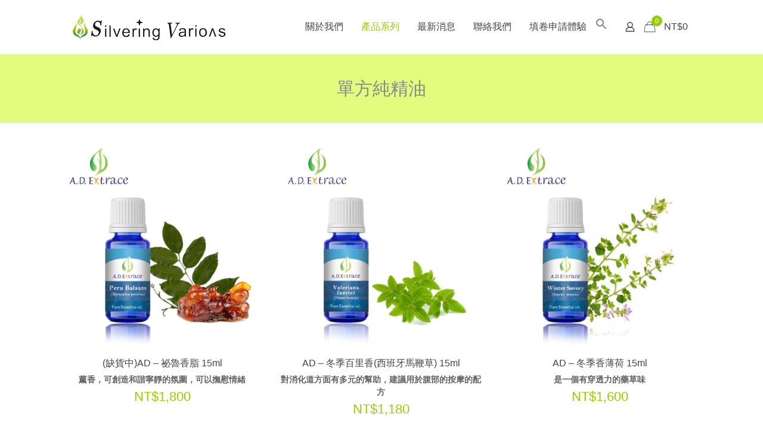

--- FILE ---
content_type: text/html; charset=UTF-8
request_url: https://silvering-various.com/product-category/a-d-extrace/a-d-extrace-pure-essential-oil/
body_size: 31851
content:
<!DOCTYPE html>
<html lang="zh-TW" class="no-js " itemscope itemtype="https://schema.org/WebPage" >
<head>
<meta charset="UTF-8" />
<title>單方純精油 &#8211; 席芃芮施 Silvering Varioʌs</title>
<meta name='robots' content='max-image-preview:large' />
<style>img:is([sizes="auto" i], [sizes^="auto," i]) { contain-intrinsic-size: 3000px 1500px }</style>
<meta name="keywords" content="雪絨花保養品,橙花萃取,傳明酸,蘭花胜肽"/>
<meta name="description" content="席芃芮施Silvering VarioɅs :一組專為醫美課程後敏感與脆弱肌膚修護的精緻保養品~"/>
<link rel="alternate" hreflang="zh-TW" href="https://silvering-various.com/product-category/a-d-extrace/a-d-extrace-pure-essential-oil/"/>
<meta name="format-detection" content="telephone=no">
<meta name="viewport" content="width=device-width, initial-scale=1, maximum-scale=1" />
<link rel="shortcut icon" href="https://silvering-various.com/wp-content/uploads/2017/11/favicon.ico" type="image/x-icon" />
<link rel="apple-touch-icon" href="https://silvering-various.com/wp-content/uploads/2017/11/icon.png" />
<meta name="theme-color" content="#ffffff" media="(prefers-color-scheme: light)">
<meta name="theme-color" content="#ffffff" media="(prefers-color-scheme: dark)">
<link rel="alternate" type="application/rss+xml" title="訂閱《席芃芮施 Silvering Varioʌs》&raquo; 資訊提供" href="https://silvering-various.com/feed/" />
<link rel="alternate" type="application/rss+xml" title="訂閱《席芃芮施 Silvering Varioʌs》&raquo; 留言的資訊提供" href="https://silvering-various.com/comments/feed/" />
<link rel="alternate" type="application/rss+xml" title="訂閱《席芃芮施 Silvering Varioʌs》&raquo; 分類〈單方純精油〉的資訊提供" href="https://silvering-various.com/product-category/a-d-extrace/a-d-extrace-pure-essential-oil/feed/" />
<!-- <link rel='stylesheet' id='wp-block-library-css' href='https://silvering-various.com/wp-includes/css/dist/block-library/style.min.css?ver=6.8.3' type='text/css' media='all' /> -->
<link rel="stylesheet" type="text/css" href="//silvering-various.com/wp-content/cache/wpfc-minified/jxkfj9yg/dcb2l.css" media="all"/>
<style id='classic-theme-styles-inline-css' type='text/css'>
/*! This file is auto-generated */
.wp-block-button__link{color:#fff;background-color:#32373c;border-radius:9999px;box-shadow:none;text-decoration:none;padding:calc(.667em + 2px) calc(1.333em + 2px);font-size:1.125em}.wp-block-file__button{background:#32373c;color:#fff;text-decoration:none}
</style>
<style id='global-styles-inline-css' type='text/css'>
:root{--wp--preset--aspect-ratio--square: 1;--wp--preset--aspect-ratio--4-3: 4/3;--wp--preset--aspect-ratio--3-4: 3/4;--wp--preset--aspect-ratio--3-2: 3/2;--wp--preset--aspect-ratio--2-3: 2/3;--wp--preset--aspect-ratio--16-9: 16/9;--wp--preset--aspect-ratio--9-16: 9/16;--wp--preset--color--black: #000000;--wp--preset--color--cyan-bluish-gray: #abb8c3;--wp--preset--color--white: #ffffff;--wp--preset--color--pale-pink: #f78da7;--wp--preset--color--vivid-red: #cf2e2e;--wp--preset--color--luminous-vivid-orange: #ff6900;--wp--preset--color--luminous-vivid-amber: #fcb900;--wp--preset--color--light-green-cyan: #7bdcb5;--wp--preset--color--vivid-green-cyan: #00d084;--wp--preset--color--pale-cyan-blue: #8ed1fc;--wp--preset--color--vivid-cyan-blue: #0693e3;--wp--preset--color--vivid-purple: #9b51e0;--wp--preset--gradient--vivid-cyan-blue-to-vivid-purple: linear-gradient(135deg,rgba(6,147,227,1) 0%,rgb(155,81,224) 100%);--wp--preset--gradient--light-green-cyan-to-vivid-green-cyan: linear-gradient(135deg,rgb(122,220,180) 0%,rgb(0,208,130) 100%);--wp--preset--gradient--luminous-vivid-amber-to-luminous-vivid-orange: linear-gradient(135deg,rgba(252,185,0,1) 0%,rgba(255,105,0,1) 100%);--wp--preset--gradient--luminous-vivid-orange-to-vivid-red: linear-gradient(135deg,rgba(255,105,0,1) 0%,rgb(207,46,46) 100%);--wp--preset--gradient--very-light-gray-to-cyan-bluish-gray: linear-gradient(135deg,rgb(238,238,238) 0%,rgb(169,184,195) 100%);--wp--preset--gradient--cool-to-warm-spectrum: linear-gradient(135deg,rgb(74,234,220) 0%,rgb(151,120,209) 20%,rgb(207,42,186) 40%,rgb(238,44,130) 60%,rgb(251,105,98) 80%,rgb(254,248,76) 100%);--wp--preset--gradient--blush-light-purple: linear-gradient(135deg,rgb(255,206,236) 0%,rgb(152,150,240) 100%);--wp--preset--gradient--blush-bordeaux: linear-gradient(135deg,rgb(254,205,165) 0%,rgb(254,45,45) 50%,rgb(107,0,62) 100%);--wp--preset--gradient--luminous-dusk: linear-gradient(135deg,rgb(255,203,112) 0%,rgb(199,81,192) 50%,rgb(65,88,208) 100%);--wp--preset--gradient--pale-ocean: linear-gradient(135deg,rgb(255,245,203) 0%,rgb(182,227,212) 50%,rgb(51,167,181) 100%);--wp--preset--gradient--electric-grass: linear-gradient(135deg,rgb(202,248,128) 0%,rgb(113,206,126) 100%);--wp--preset--gradient--midnight: linear-gradient(135deg,rgb(2,3,129) 0%,rgb(40,116,252) 100%);--wp--preset--font-size--small: 13px;--wp--preset--font-size--medium: 20px;--wp--preset--font-size--large: 36px;--wp--preset--font-size--x-large: 42px;--wp--preset--spacing--20: 0.44rem;--wp--preset--spacing--30: 0.67rem;--wp--preset--spacing--40: 1rem;--wp--preset--spacing--50: 1.5rem;--wp--preset--spacing--60: 2.25rem;--wp--preset--spacing--70: 3.38rem;--wp--preset--spacing--80: 5.06rem;--wp--preset--shadow--natural: 6px 6px 9px rgba(0, 0, 0, 0.2);--wp--preset--shadow--deep: 12px 12px 50px rgba(0, 0, 0, 0.4);--wp--preset--shadow--sharp: 6px 6px 0px rgba(0, 0, 0, 0.2);--wp--preset--shadow--outlined: 6px 6px 0px -3px rgba(255, 255, 255, 1), 6px 6px rgba(0, 0, 0, 1);--wp--preset--shadow--crisp: 6px 6px 0px rgba(0, 0, 0, 1);}:where(.is-layout-flex){gap: 0.5em;}:where(.is-layout-grid){gap: 0.5em;}body .is-layout-flex{display: flex;}.is-layout-flex{flex-wrap: wrap;align-items: center;}.is-layout-flex > :is(*, div){margin: 0;}body .is-layout-grid{display: grid;}.is-layout-grid > :is(*, div){margin: 0;}:where(.wp-block-columns.is-layout-flex){gap: 2em;}:where(.wp-block-columns.is-layout-grid){gap: 2em;}:where(.wp-block-post-template.is-layout-flex){gap: 1.25em;}:where(.wp-block-post-template.is-layout-grid){gap: 1.25em;}.has-black-color{color: var(--wp--preset--color--black) !important;}.has-cyan-bluish-gray-color{color: var(--wp--preset--color--cyan-bluish-gray) !important;}.has-white-color{color: var(--wp--preset--color--white) !important;}.has-pale-pink-color{color: var(--wp--preset--color--pale-pink) !important;}.has-vivid-red-color{color: var(--wp--preset--color--vivid-red) !important;}.has-luminous-vivid-orange-color{color: var(--wp--preset--color--luminous-vivid-orange) !important;}.has-luminous-vivid-amber-color{color: var(--wp--preset--color--luminous-vivid-amber) !important;}.has-light-green-cyan-color{color: var(--wp--preset--color--light-green-cyan) !important;}.has-vivid-green-cyan-color{color: var(--wp--preset--color--vivid-green-cyan) !important;}.has-pale-cyan-blue-color{color: var(--wp--preset--color--pale-cyan-blue) !important;}.has-vivid-cyan-blue-color{color: var(--wp--preset--color--vivid-cyan-blue) !important;}.has-vivid-purple-color{color: var(--wp--preset--color--vivid-purple) !important;}.has-black-background-color{background-color: var(--wp--preset--color--black) !important;}.has-cyan-bluish-gray-background-color{background-color: var(--wp--preset--color--cyan-bluish-gray) !important;}.has-white-background-color{background-color: var(--wp--preset--color--white) !important;}.has-pale-pink-background-color{background-color: var(--wp--preset--color--pale-pink) !important;}.has-vivid-red-background-color{background-color: var(--wp--preset--color--vivid-red) !important;}.has-luminous-vivid-orange-background-color{background-color: var(--wp--preset--color--luminous-vivid-orange) !important;}.has-luminous-vivid-amber-background-color{background-color: var(--wp--preset--color--luminous-vivid-amber) !important;}.has-light-green-cyan-background-color{background-color: var(--wp--preset--color--light-green-cyan) !important;}.has-vivid-green-cyan-background-color{background-color: var(--wp--preset--color--vivid-green-cyan) !important;}.has-pale-cyan-blue-background-color{background-color: var(--wp--preset--color--pale-cyan-blue) !important;}.has-vivid-cyan-blue-background-color{background-color: var(--wp--preset--color--vivid-cyan-blue) !important;}.has-vivid-purple-background-color{background-color: var(--wp--preset--color--vivid-purple) !important;}.has-black-border-color{border-color: var(--wp--preset--color--black) !important;}.has-cyan-bluish-gray-border-color{border-color: var(--wp--preset--color--cyan-bluish-gray) !important;}.has-white-border-color{border-color: var(--wp--preset--color--white) !important;}.has-pale-pink-border-color{border-color: var(--wp--preset--color--pale-pink) !important;}.has-vivid-red-border-color{border-color: var(--wp--preset--color--vivid-red) !important;}.has-luminous-vivid-orange-border-color{border-color: var(--wp--preset--color--luminous-vivid-orange) !important;}.has-luminous-vivid-amber-border-color{border-color: var(--wp--preset--color--luminous-vivid-amber) !important;}.has-light-green-cyan-border-color{border-color: var(--wp--preset--color--light-green-cyan) !important;}.has-vivid-green-cyan-border-color{border-color: var(--wp--preset--color--vivid-green-cyan) !important;}.has-pale-cyan-blue-border-color{border-color: var(--wp--preset--color--pale-cyan-blue) !important;}.has-vivid-cyan-blue-border-color{border-color: var(--wp--preset--color--vivid-cyan-blue) !important;}.has-vivid-purple-border-color{border-color: var(--wp--preset--color--vivid-purple) !important;}.has-vivid-cyan-blue-to-vivid-purple-gradient-background{background: var(--wp--preset--gradient--vivid-cyan-blue-to-vivid-purple) !important;}.has-light-green-cyan-to-vivid-green-cyan-gradient-background{background: var(--wp--preset--gradient--light-green-cyan-to-vivid-green-cyan) !important;}.has-luminous-vivid-amber-to-luminous-vivid-orange-gradient-background{background: var(--wp--preset--gradient--luminous-vivid-amber-to-luminous-vivid-orange) !important;}.has-luminous-vivid-orange-to-vivid-red-gradient-background{background: var(--wp--preset--gradient--luminous-vivid-orange-to-vivid-red) !important;}.has-very-light-gray-to-cyan-bluish-gray-gradient-background{background: var(--wp--preset--gradient--very-light-gray-to-cyan-bluish-gray) !important;}.has-cool-to-warm-spectrum-gradient-background{background: var(--wp--preset--gradient--cool-to-warm-spectrum) !important;}.has-blush-light-purple-gradient-background{background: var(--wp--preset--gradient--blush-light-purple) !important;}.has-blush-bordeaux-gradient-background{background: var(--wp--preset--gradient--blush-bordeaux) !important;}.has-luminous-dusk-gradient-background{background: var(--wp--preset--gradient--luminous-dusk) !important;}.has-pale-ocean-gradient-background{background: var(--wp--preset--gradient--pale-ocean) !important;}.has-electric-grass-gradient-background{background: var(--wp--preset--gradient--electric-grass) !important;}.has-midnight-gradient-background{background: var(--wp--preset--gradient--midnight) !important;}.has-small-font-size{font-size: var(--wp--preset--font-size--small) !important;}.has-medium-font-size{font-size: var(--wp--preset--font-size--medium) !important;}.has-large-font-size{font-size: var(--wp--preset--font-size--large) !important;}.has-x-large-font-size{font-size: var(--wp--preset--font-size--x-large) !important;}
:where(.wp-block-post-template.is-layout-flex){gap: 1.25em;}:where(.wp-block-post-template.is-layout-grid){gap: 1.25em;}
:where(.wp-block-columns.is-layout-flex){gap: 2em;}:where(.wp-block-columns.is-layout-grid){gap: 2em;}
:root :where(.wp-block-pullquote){font-size: 1.5em;line-height: 1.6;}
</style>
<!-- <link rel='stylesheet' id='contact-form-7-css' href='https://silvering-various.com/wp-content/plugins/contact-form-7/includes/css/styles.css?ver=6.1.2' type='text/css' media='all' /> -->
<!-- <link rel='stylesheet' id='woocommerce-layout-css' href='https://silvering-various.com/wp-content/plugins/woocommerce/assets/css/woocommerce-layout.css?ver=10.2.3' type='text/css' media='all' /> -->
<link rel="stylesheet" type="text/css" href="//silvering-various.com/wp-content/cache/wpfc-minified/fhlte7zy/dcb2l.css" media="all"/>
<!-- <link rel='stylesheet' id='woocommerce-smallscreen-css' href='https://silvering-various.com/wp-content/plugins/woocommerce/assets/css/woocommerce-smallscreen.css?ver=10.2.3' type='text/css' media='only screen and (max-width: 768px)' /> -->
<link rel="stylesheet" type="text/css" href="//silvering-various.com/wp-content/cache/wpfc-minified/8idegzmt/dcb2l.css" media="only screen and (max-width: 768px)"/>
<!-- <link rel='stylesheet' id='woocommerce-general-css' href='https://silvering-various.com/wp-content/plugins/woocommerce/assets/css/woocommerce.css?ver=10.2.3' type='text/css' media='all' /> -->
<link rel="stylesheet" type="text/css" href="//silvering-various.com/wp-content/cache/wpfc-minified/8le0cyg4/dcb2l.css" media="all"/>
<style id='woocommerce-inline-inline-css' type='text/css'>
.woocommerce form .form-row .required { visibility: visible; }
</style>
<!-- <link rel='stylesheet' id='ivory-search-styles-css' href='https://silvering-various.com/wp-content/plugins/add-search-to-menu/public/css/ivory-search.min.css?ver=5.5.12' type='text/css' media='all' /> -->
<!-- <link rel='stylesheet' id='brands-styles-css' href='https://silvering-various.com/wp-content/plugins/woocommerce/assets/css/brands.css?ver=10.2.3' type='text/css' media='all' /> -->
<!-- <link rel='stylesheet' id='mfn-be-css' href='https://silvering-various.com/wp-content/themes/betheme/css/be.css?ver=28.1.10' type='text/css' media='all' /> -->
<!-- <link rel='stylesheet' id='mfn-animations-css' href='https://silvering-various.com/wp-content/themes/betheme/assets/animations/animations.min.css?ver=28.1.10' type='text/css' media='all' /> -->
<!-- <link rel='stylesheet' id='mfn-font-awesome-css' href='https://silvering-various.com/wp-content/themes/betheme/fonts/fontawesome/fontawesome.css?ver=28.1.10' type='text/css' media='all' /> -->
<!-- <link rel='stylesheet' id='mfn-responsive-css' href='https://silvering-various.com/wp-content/themes/betheme/css/responsive.css?ver=28.1.10' type='text/css' media='all' /> -->
<!-- <link rel='stylesheet' id='mfn-skin-green-css' href='https://silvering-various.com/wp-content/themes/betheme/css/skins/green/style.css?ver=28.1.10' type='text/css' media='all' /> -->
<!-- <link rel='stylesheet' id='mfn-woo-css' href='https://silvering-various.com/wp-content/themes/betheme/css/woocommerce.css?ver=28.1.10' type='text/css' media='all' /> -->
<link rel="stylesheet" type="text/css" href="//silvering-various.com/wp-content/cache/wpfc-minified/1zrrvkuo/dcb2l.css" media="all"/>
<style id='mfn-dynamic-inline-css' type='text/css'>
@font-face{font-family:"Microsoft JhengHei";src:;font-weight:normal;font-style:normal;font-display:swap}
html{background-color:#ffffff}#Wrapper,#Content,.mfn-popup .mfn-popup-content,.mfn-off-canvas-sidebar .mfn-off-canvas-content-wrapper,.mfn-cart-holder,.mfn-header-login,#Top_bar .search_wrapper,#Top_bar .top_bar_right .mfn-live-search-box,.column_livesearch .mfn-live-search-wrapper,.column_livesearch .mfn-live-search-box{background-color:#ffffff}.layout-boxed.mfn-bebuilder-header.mfn-ui #Wrapper .mfn-only-sample-content{background-color:#ffffff}body:not(.template-slider) #Header{min-height:0px}body.header-below:not(.template-slider) #Header{padding-top:0px}#Subheader{padding:40px 0}#Footer .widgets_wrapper{padding:40px 0 10px}.has-search-overlay.search-overlay-opened #search-overlay{background-color:rgba(0,0,0,0.6)}.elementor-page.elementor-default #Content .the_content .section_wrapper{max-width:100%}.elementor-page.elementor-default #Content .section.the_content{width:100%}.elementor-page.elementor-default #Content .section_wrapper .the_content_wrapper{margin-left:0;margin-right:0;width:100%}body,span.date_label,.timeline_items li h3 span,input[type="date"],input[type="text"],input[type="password"],input[type="tel"],input[type="email"],input[type="url"],textarea,select,.offer_li .title h3,.mfn-menu-item-megamenu{font-family:"Verdana",-apple-system,BlinkMacSystemFont,"Segoe UI",Roboto,Oxygen-Sans,Ubuntu,Cantarell,"Helvetica Neue",sans-serif}.lead,.big{font-family:"Verdana",-apple-system,BlinkMacSystemFont,"Segoe UI",Roboto,Oxygen-Sans,Ubuntu,Cantarell,"Helvetica Neue",sans-serif}#menu > ul > li > a,#overlay-menu ul li a{font-family:"Verdana",-apple-system,BlinkMacSystemFont,"Segoe UI",Roboto,Oxygen-Sans,Ubuntu,Cantarell,"Helvetica Neue",sans-serif}#Subheader .title{font-family:"Verdana",-apple-system,BlinkMacSystemFont,"Segoe UI",Roboto,Oxygen-Sans,Ubuntu,Cantarell,"Helvetica Neue",sans-serif}h1,h2,h3,h4,.text-logo #logo{font-family:"Verdana",-apple-system,BlinkMacSystemFont,"Segoe UI",Roboto,Oxygen-Sans,Ubuntu,Cantarell,"Helvetica Neue",sans-serif}h5,h6{font-family:"Verdana",-apple-system,BlinkMacSystemFont,"Segoe UI",Roboto,Oxygen-Sans,Ubuntu,Cantarell,"Helvetica Neue",sans-serif}blockquote{font-family:"Verdana",-apple-system,BlinkMacSystemFont,"Segoe UI",Roboto,Oxygen-Sans,Ubuntu,Cantarell,"Helvetica Neue",sans-serif}.chart_box .chart .num,.counter .desc_wrapper .number-wrapper,.how_it_works .image .number,.pricing-box .plan-header .price,.quick_fact .number-wrapper,.woocommerce .product div.entry-summary .price{font-family:"Verdana",-apple-system,BlinkMacSystemFont,"Segoe UI",Roboto,Oxygen-Sans,Ubuntu,Cantarell,"Helvetica Neue",sans-serif}body,.mfn-menu-item-megamenu{font-size:14px;line-height:21px;font-weight:400;letter-spacing:0px}.lead,.big{font-size:16px;line-height:28px;font-weight:400;letter-spacing:0px}#menu > ul > li > a,#overlay-menu ul li a{font-size:16px;font-weight:400;letter-spacing:0px}#overlay-menu ul li a{line-height:24px}#Subheader .title{font-size:30px;line-height:35px;font-weight:400;letter-spacing:0px}h1,.text-logo #logo{font-size:25px;line-height:25px;font-weight:400;letter-spacing:0px}h2{font-size:22px;line-height:40px;font-weight:400;letter-spacing:0px}h3,.woocommerce ul.products li.product h3,.woocommerce #customer_login h2{font-size:30px;line-height:32px;font-weight:400;letter-spacing:0px}h4,.woocommerce .woocommerce-order-details__title,.woocommerce .wc-bacs-bank-details-heading,.woocommerce .woocommerce-customer-details h2{font-size:16px;line-height:28px;font-weight:400;letter-spacing:0px}h5{font-size:15px;line-height:19px;font-weight:400;letter-spacing:0px}h6{font-size:13px;line-height:19px;font-weight:400;letter-spacing:0px}#Intro .intro-title{font-size:70px;line-height:70px;font-weight:400;letter-spacing:0px}@media only screen and (min-width:768px) and (max-width:959px){body,.mfn-menu-item-megamenu{font-size:13px;line-height:19px;font-weight:400;letter-spacing:0px}.lead,.big{font-size:14px;line-height:24px;font-weight:400;letter-spacing:0px}#menu > ul > li > a,#overlay-menu ul li a{font-size:14px;font-weight:400;letter-spacing:0px}#overlay-menu ul li a{line-height:21px}#Subheader .title{font-size:26px;line-height:30px;font-weight:400;letter-spacing:0px}h1,.text-logo #logo{font-size:21px;line-height:21px;font-weight:400;letter-spacing:0px}h2{font-size:19px;line-height:34px;font-weight:400;letter-spacing:0px}h3,.woocommerce ul.products li.product h3,.woocommerce #customer_login h2{font-size:26px;line-height:27px;font-weight:400;letter-spacing:0px}h4,.woocommerce .woocommerce-order-details__title,.woocommerce .wc-bacs-bank-details-heading,.woocommerce .woocommerce-customer-details h2{font-size:14px;line-height:24px;font-weight:400;letter-spacing:0px}h5{font-size:13px;line-height:19px;font-weight:400;letter-spacing:0px}h6{font-size:13px;line-height:19px;font-weight:400;letter-spacing:0px}#Intro .intro-title{font-size:60px;line-height:60px;font-weight:400;letter-spacing:0px}blockquote{font-size:15px}.chart_box .chart .num{font-size:45px;line-height:45px}.counter .desc_wrapper .number-wrapper{font-size:45px;line-height:45px}.counter .desc_wrapper .title{font-size:14px;line-height:18px}.faq .question .title{font-size:14px}.fancy_heading .title{font-size:38px;line-height:38px}.offer .offer_li .desc_wrapper .title h3{font-size:32px;line-height:32px}.offer_thumb_ul li.offer_thumb_li .desc_wrapper .title h3{font-size:32px;line-height:32px}.pricing-box .plan-header h2{font-size:27px;line-height:27px}.pricing-box .plan-header .price > span{font-size:40px;line-height:40px}.pricing-box .plan-header .price sup.currency{font-size:18px;line-height:18px}.pricing-box .plan-header .price sup.period{font-size:14px;line-height:14px}.quick_fact .number-wrapper{font-size:80px;line-height:80px}.trailer_box .desc h2{font-size:27px;line-height:27px}.widget > h3{font-size:17px;line-height:20px}}@media only screen and (min-width:480px) and (max-width:767px){body,.mfn-menu-item-megamenu{font-size:13px;line-height:19px;font-weight:400;letter-spacing:0px}.lead,.big{font-size:13px;line-height:21px;font-weight:400;letter-spacing:0px}#menu > ul > li > a,#overlay-menu ul li a{font-size:13px;font-weight:400;letter-spacing:0px}#overlay-menu ul li a{line-height:19.5px}#Subheader .title{font-size:23px;line-height:26px;font-weight:400;letter-spacing:0px}h1,.text-logo #logo{font-size:19px;line-height:19px;font-weight:400;letter-spacing:0px}h2{font-size:17px;line-height:30px;font-weight:400;letter-spacing:0px}h3,.woocommerce ul.products li.product h3,.woocommerce #customer_login h2{font-size:23px;line-height:24px;font-weight:400;letter-spacing:0px}h4,.woocommerce .woocommerce-order-details__title,.woocommerce .wc-bacs-bank-details-heading,.woocommerce .woocommerce-customer-details h2{font-size:13px;line-height:21px;font-weight:400;letter-spacing:0px}h5{font-size:13px;line-height:19px;font-weight:400;letter-spacing:0px}h6{font-size:13px;line-height:19px;font-weight:400;letter-spacing:0px}#Intro .intro-title{font-size:53px;line-height:53px;font-weight:400;letter-spacing:0px}blockquote{font-size:14px}.chart_box .chart .num{font-size:40px;line-height:40px}.counter .desc_wrapper .number-wrapper{font-size:40px;line-height:40px}.counter .desc_wrapper .title{font-size:13px;line-height:16px}.faq .question .title{font-size:13px}.fancy_heading .title{font-size:34px;line-height:34px}.offer .offer_li .desc_wrapper .title h3{font-size:28px;line-height:28px}.offer_thumb_ul li.offer_thumb_li .desc_wrapper .title h3{font-size:28px;line-height:28px}.pricing-box .plan-header h2{font-size:24px;line-height:24px}.pricing-box .plan-header .price > span{font-size:34px;line-height:34px}.pricing-box .plan-header .price sup.currency{font-size:16px;line-height:16px}.pricing-box .plan-header .price sup.period{font-size:13px;line-height:13px}.quick_fact .number-wrapper{font-size:70px;line-height:70px}.trailer_box .desc h2{font-size:24px;line-height:24px}.widget > h3{font-size:16px;line-height:19px}}@media only screen and (max-width:479px){body,.mfn-menu-item-megamenu{font-size:13px;line-height:19px;font-weight:400;letter-spacing:0px}.lead,.big{font-size:13px;line-height:19px;font-weight:400;letter-spacing:0px}#menu > ul > li > a,#overlay-menu ul li a{font-size:13px;font-weight:400;letter-spacing:0px}#overlay-menu ul li a{line-height:19.5px}#Subheader .title{font-size:18px;line-height:21px;font-weight:400;letter-spacing:0px}h1,.text-logo #logo{font-size:15px;line-height:19px;font-weight:400;letter-spacing:0px}h2{font-size:13px;line-height:24px;font-weight:400;letter-spacing:0px}h3,.woocommerce ul.products li.product h3,.woocommerce #customer_login h2{font-size:18px;line-height:19px;font-weight:400;letter-spacing:0px}h4,.woocommerce .woocommerce-order-details__title,.woocommerce .wc-bacs-bank-details-heading,.woocommerce .woocommerce-customer-details h2{font-size:13px;line-height:19px;font-weight:400;letter-spacing:0px}h5{font-size:13px;line-height:19px;font-weight:400;letter-spacing:0px}h6{font-size:13px;line-height:19px;font-weight:400;letter-spacing:0px}#Intro .intro-title{font-size:42px;line-height:42px;font-weight:400;letter-spacing:0px}blockquote{font-size:13px}.chart_box .chart .num{font-size:35px;line-height:35px}.counter .desc_wrapper .number-wrapper{font-size:35px;line-height:35px}.counter .desc_wrapper .title{font-size:13px;line-height:26px}.faq .question .title{font-size:13px}.fancy_heading .title{font-size:30px;line-height:30px}.offer .offer_li .desc_wrapper .title h3{font-size:26px;line-height:26px}.offer_thumb_ul li.offer_thumb_li .desc_wrapper .title h3{font-size:26px;line-height:26px}.pricing-box .plan-header h2{font-size:21px;line-height:21px}.pricing-box .plan-header .price > span{font-size:32px;line-height:32px}.pricing-box .plan-header .price sup.currency{font-size:14px;line-height:14px}.pricing-box .plan-header .price sup.period{font-size:13px;line-height:13px}.quick_fact .number-wrapper{font-size:60px;line-height:60px}.trailer_box .desc h2{font-size:21px;line-height:21px}.widget > h3{font-size:15px;line-height:18px}}.with_aside .sidebar.columns{width:25%}.with_aside .sections_group{width:75%}.aside_both .sidebar.columns{width:20%}.aside_both .sidebar.sidebar-1{margin-left:-80%}.aside_both .sections_group{width:60%;margin-left:20%}@media only screen and (min-width:1240px){#Wrapper,.with_aside .content_wrapper{max-width:1122px}body.layout-boxed.mfn-header-scrolled .mfn-header-tmpl.mfn-sticky-layout-width{max-width:1122px;left:0;right:0;margin-left:auto;margin-right:auto}body.layout-boxed:not(.mfn-header-scrolled) .mfn-header-tmpl.mfn-header-layout-width,body.layout-boxed .mfn-header-tmpl.mfn-header-layout-width:not(.mfn-hasSticky){max-width:1122px;left:0;right:0;margin-left:auto;margin-right:auto}body.layout-boxed.mfn-bebuilder-header.mfn-ui .mfn-only-sample-content{max-width:1122px;margin-left:auto;margin-right:auto}.section_wrapper,.container{max-width:1102px}.layout-boxed.header-boxed #Top_bar.is-sticky{max-width:1122px}}@media only screen and (max-width:767px){#Wrapper{max-width:calc(100% - 67px)}.content_wrapper .section_wrapper,.container,.four.columns .widget-area{max-width:550px !important;padding-left:33px;padding-right:33px}}body{--mfn-button-font-family:inherit;--mfn-button-font-size:14px;--mfn-button-font-weight:400;--mfn-button-font-style:inherit;--mfn-button-letter-spacing:0px;--mfn-button-padding:16px 20px 16px 20px;--mfn-button-border-width:0;--mfn-button-border-radius:;--mfn-button-gap:10px;--mfn-button-transition:0.2s;--mfn-button-color:#4179a0;--mfn-button-color-hover:#4179a0;--mfn-button-bg:#e1e9f0;--mfn-button-bg-hover:#d4dce3;--mfn-button-border-color:transparent;--mfn-button-border-color-hover:transparent;--mfn-button-icon-color:#4179a0;--mfn-button-icon-color-hover:#4179a0;--mfn-button-box-shadow:unset;--mfn-button-theme-color:#ffffff;--mfn-button-theme-color-hover:#ffffff;--mfn-button-theme-bg:#ff0000;--mfn-button-theme-bg-hover:#f20000;--mfn-button-theme-border-color:transparent;--mfn-button-theme-border-color-hover:transparent;--mfn-button-theme-icon-color:#ffffff;--mfn-button-theme-icon-color-hover:#ffffff;--mfn-button-theme-box-shadow:unset;--mfn-button-shop-color:#ffffff;--mfn-button-shop-color-hover:#ffffff;--mfn-button-shop-bg:#ff0000;--mfn-button-shop-bg-hover:#f20000;--mfn-button-shop-border-color:transparent;--mfn-button-shop-border-color-hover:transparent;--mfn-button-shop-icon-color:#626262;--mfn-button-shop-icon-color-hover:#626262;--mfn-button-shop-box-shadow:unset;--mfn-button-action-color:#ffffff;--mfn-button-action-color-hover:#ffffff;--mfn-button-action-bg:#0089f7;--mfn-button-action-bg-hover:#007cea;--mfn-button-action-border-color:transparent;--mfn-button-action-border-color-hover:transparent;--mfn-button-action-icon-color:#626262;--mfn-button-action-icon-color-hover:#626262;--mfn-button-action-box-shadow:unset}@media only screen and (max-width:959px){body{}}@media only screen and (max-width:768px){body{}}.mfn-cookies,.mfn-cookies-reopen{--mfn-gdpr2-container-text-color:#626262;--mfn-gdpr2-container-strong-color:#07070a;--mfn-gdpr2-container-bg:#ffffff;--mfn-gdpr2-container-overlay:rgba(25,37,48,0.6);--mfn-gdpr2-details-box-bg:#fbfbfb;--mfn-gdpr2-details-switch-bg:#00032a;--mfn-gdpr2-details-switch-bg-active:#5acb65;--mfn-gdpr2-tabs-text-color:#07070a;--mfn-gdpr2-tabs-text-color-active:#0089f7;--mfn-gdpr2-tabs-border:rgba(8,8,14,0.1);--mfn-gdpr2-buttons-box-bg:#fbfbfb;--mfn-gdpr2-reopen-background:#fff;--mfn-gdpr2-reopen-color:#222}#Top_bar #logo,.header-fixed #Top_bar #logo,.header-plain #Top_bar #logo,.header-transparent #Top_bar #logo{height:60px;line-height:60px;padding:15px 0}.logo-overflow #Top_bar:not(.is-sticky) .logo{height:90px}#Top_bar .menu > li > a{padding:15px 0}.menu-highlight:not(.header-creative) #Top_bar .menu > li > a{margin:20px 0}.header-plain:not(.menu-highlight) #Top_bar .menu > li > a span:not(.description){line-height:90px}.header-fixed #Top_bar .menu > li > a{padding:30px 0}@media only screen and (max-width:767px){.mobile-header-mini #Top_bar #logo{height:50px!important;line-height:50px!important;margin:5px 0}}#Top_bar #logo img.svg{width:100px}.image_frame,.wp-caption{border-width:0px}.alert{border-radius:0px}#Top_bar .top_bar_right .top-bar-right-input input{width:80px}.mfn-live-search-box .mfn-live-search-list{max-height:300px}#Side_slide{right:-250px;width:250px}#Side_slide.left{left:-250px}.blog-teaser li .desc-wrapper .desc{background-position-y:-1px}.mfn-free-delivery-info{--mfn-free-delivery-bar:#ff0000;--mfn-free-delivery-bg:rgba(0,0,0,0.1);--mfn-free-delivery-achieved:#ff0000}#back_to_top i{color:#65666C}@media only screen and ( max-width:767px ){}@media only screen and (min-width:1240px){body:not(.header-simple) #Top_bar #menu{display:block!important}.tr-menu #Top_bar #menu{background:none!important}#Top_bar .menu > li > ul.mfn-megamenu > li{float:left}#Top_bar .menu > li > ul.mfn-megamenu > li.mfn-megamenu-cols-1{width:100%}#Top_bar .menu > li > ul.mfn-megamenu > li.mfn-megamenu-cols-2{width:50%}#Top_bar .menu > li > ul.mfn-megamenu > li.mfn-megamenu-cols-3{width:33.33%}#Top_bar .menu > li > ul.mfn-megamenu > li.mfn-megamenu-cols-4{width:25%}#Top_bar .menu > li > ul.mfn-megamenu > li.mfn-megamenu-cols-5{width:20%}#Top_bar .menu > li > ul.mfn-megamenu > li.mfn-megamenu-cols-6{width:16.66%}#Top_bar .menu > li > ul.mfn-megamenu > li > ul{display:block!important;position:inherit;left:auto;top:auto;border-width:0 1px 0 0}#Top_bar .menu > li > ul.mfn-megamenu > li:last-child > ul{border:0}#Top_bar .menu > li > ul.mfn-megamenu > li > ul li{width:auto}#Top_bar .menu > li > ul.mfn-megamenu a.mfn-megamenu-title{text-transform:uppercase;font-weight:400;background:none}#Top_bar .menu > li > ul.mfn-megamenu a .menu-arrow{display:none}.menuo-right #Top_bar .menu > li > ul.mfn-megamenu{left:0;width:98%!important;margin:0 1%;padding:20px 0}.menuo-right #Top_bar .menu > li > ul.mfn-megamenu-bg{box-sizing:border-box}#Top_bar .menu > li > ul.mfn-megamenu-bg{padding:20px 166px 20px 20px;background-repeat:no-repeat;background-position:right bottom}.rtl #Top_bar .menu > li > ul.mfn-megamenu-bg{padding-left:166px;padding-right:20px;background-position:left bottom}#Top_bar .menu > li > ul.mfn-megamenu-bg > li{background:none}#Top_bar .menu > li > ul.mfn-megamenu-bg > li a{border:none}#Top_bar .menu > li > ul.mfn-megamenu-bg > li > ul{background:none!important;-webkit-box-shadow:0 0 0 0;-moz-box-shadow:0 0 0 0;box-shadow:0 0 0 0}.mm-vertical #Top_bar .container{position:relative}.mm-vertical #Top_bar .top_bar_left{position:static}.mm-vertical #Top_bar .menu > li ul{box-shadow:0 0 0 0 transparent!important;background-image:none}.mm-vertical #Top_bar .menu > li > ul.mfn-megamenu{padding:20px 0}.mm-vertical.header-plain #Top_bar .menu > li > ul.mfn-megamenu{width:100%!important;margin:0}.mm-vertical #Top_bar .menu > li > ul.mfn-megamenu > li{display:table-cell;float:none!important;width:10%;padding:0 15px;border-right:1px solid rgba(0,0,0,0.05)}.mm-vertical #Top_bar .menu > li > ul.mfn-megamenu > li:last-child{border-right-width:0}.mm-vertical #Top_bar .menu > li > ul.mfn-megamenu > li.hide-border{border-right-width:0}.mm-vertical #Top_bar .menu > li > ul.mfn-megamenu > li a{border-bottom-width:0;padding:9px 15px;line-height:120%}.mm-vertical #Top_bar .menu > li > ul.mfn-megamenu a.mfn-megamenu-title{font-weight:700}.rtl .mm-vertical #Top_bar .menu > li > ul.mfn-megamenu > li:first-child{border-right-width:0}.rtl .mm-vertical #Top_bar .menu > li > ul.mfn-megamenu > li:last-child{border-right-width:1px}body.header-shop #Top_bar #menu{display:flex!important;background-color:transparent}.header-shop #Top_bar.is-sticky .top_bar_row_second{display:none}.header-plain:not(.menuo-right) #Header .top_bar_left{width:auto!important}.header-stack.header-center #Top_bar #menu{display:inline-block!important}.header-simple #Top_bar #menu{display:none;height:auto;width:300px;bottom:auto;top:100%;right:1px;position:absolute;margin:0}.header-simple #Header a.responsive-menu-toggle{display:block;right:10px}.header-simple #Top_bar #menu > ul{width:100%;float:left}.header-simple #Top_bar #menu ul li{width:100%;padding-bottom:0;border-right:0;position:relative}.header-simple #Top_bar #menu ul li a{padding:0 20px;margin:0;display:block;height:auto;line-height:normal;border:none}.header-simple #Top_bar #menu ul li a:not(.menu-toggle):after{display:none}.header-simple #Top_bar #menu ul li a span{border:none;line-height:44px;display:inline;padding:0}.header-simple #Top_bar #menu ul li.submenu .menu-toggle{display:block;position:absolute;right:0;top:0;width:44px;height:44px;line-height:44px;font-size:30px;font-weight:300;text-align:center;cursor:pointer;color:#444;opacity:0.33;transform:unset}.header-simple #Top_bar #menu ul li.submenu .menu-toggle:after{content:"+";position:static}.header-simple #Top_bar #menu ul li.hover > .menu-toggle:after{content:"-"}.header-simple #Top_bar #menu ul li.hover a{border-bottom:0}.header-simple #Top_bar #menu ul.mfn-megamenu li .menu-toggle{display:none}.header-simple #Top_bar #menu ul li ul{position:relative!important;left:0!important;top:0;padding:0;margin:0!important;width:auto!important;background-image:none}.header-simple #Top_bar #menu ul li ul li{width:100%!important;display:block;padding:0}.header-simple #Top_bar #menu ul li ul li a{padding:0 20px 0 30px}.header-simple #Top_bar #menu ul li ul li a .menu-arrow{display:none}.header-simple #Top_bar #menu ul li ul li a span{padding:0}.header-simple #Top_bar #menu ul li ul li a span:after{display:none!important}.header-simple #Top_bar .menu > li > ul.mfn-megamenu a.mfn-megamenu-title{text-transform:uppercase;font-weight:400}.header-simple #Top_bar .menu > li > ul.mfn-megamenu > li > ul{display:block!important;position:inherit;left:auto;top:auto}.header-simple #Top_bar #menu ul li ul li ul{border-left:0!important;padding:0;top:0}.header-simple #Top_bar #menu ul li ul li ul li a{padding:0 20px 0 40px}.rtl.header-simple #Top_bar #menu{left:1px;right:auto}.rtl.header-simple #Top_bar a.responsive-menu-toggle{left:10px;right:auto}.rtl.header-simple #Top_bar #menu ul li.submenu .menu-toggle{left:0;right:auto}.rtl.header-simple #Top_bar #menu ul li ul{left:auto!important;right:0!important}.rtl.header-simple #Top_bar #menu ul li ul li a{padding:0 30px 0 20px}.rtl.header-simple #Top_bar #menu ul li ul li ul li a{padding:0 40px 0 20px}.menu-highlight #Top_bar .menu > li{margin:0 2px}.menu-highlight:not(.header-creative) #Top_bar .menu > li > a{padding:0;-webkit-border-radius:5px;border-radius:5px}.menu-highlight #Top_bar .menu > li > a:after{display:none}.menu-highlight #Top_bar .menu > li > a span:not(.description){line-height:50px}.menu-highlight #Top_bar .menu > li > a span.description{display:none}.menu-highlight.header-stack #Top_bar .menu > li > a{margin:10px 0!important}.menu-highlight.header-stack #Top_bar .menu > li > a span:not(.description){line-height:40px}.menu-highlight.header-simple #Top_bar #menu ul li,.menu-highlight.header-creative #Top_bar #menu ul li{margin:0}.menu-highlight.header-simple #Top_bar #menu ul li > a,.menu-highlight.header-creative #Top_bar #menu ul li > a{-webkit-border-radius:0;border-radius:0}.menu-highlight:not(.header-fixed):not(.header-simple) #Top_bar.is-sticky .menu > li > a{margin:10px 0!important;padding:5px 0!important}.menu-highlight:not(.header-fixed):not(.header-simple) #Top_bar.is-sticky .menu > li > a span{line-height:30px!important}.header-modern.menu-highlight.menuo-right .menu_wrapper{margin-right:20px}.menu-line-below #Top_bar .menu > li > a:not(.menu-toggle):after{top:auto;bottom:-4px}.menu-line-below #Top_bar.is-sticky .menu > li > a:not(.menu-toggle):after{top:auto;bottom:-4px}.menu-line-below-80 #Top_bar:not(.is-sticky) .menu > li > a:not(.menu-toggle):after{height:4px;left:10%;top:50%;margin-top:20px;width:80%}.menu-line-below-80-1 #Top_bar:not(.is-sticky) .menu > li > a:not(.menu-toggle):after{height:1px;left:10%;top:50%;margin-top:20px;width:80%}.menu-link-color #Top_bar .menu > li > a:not(.menu-toggle):after{display:none!important}.menu-arrow-top #Top_bar .menu > li > a:after{background:none repeat scroll 0 0 rgba(0,0,0,0)!important;border-color:#ccc transparent transparent;border-style:solid;border-width:7px 7px 0;display:block;height:0;left:50%;margin-left:-7px;top:0!important;width:0}.menu-arrow-top #Top_bar.is-sticky .menu > li > a:after{top:0!important}.menu-arrow-bottom #Top_bar .menu > li > a:after{background:none!important;border-color:transparent transparent #ccc;border-style:solid;border-width:0 7px 7px;display:block;height:0;left:50%;margin-left:-7px;top:auto;bottom:0;width:0}.menu-arrow-bottom #Top_bar.is-sticky .menu > li > a:after{top:auto;bottom:0}.menuo-no-borders #Top_bar .menu > li > a span{border-width:0!important}.menuo-no-borders #Header_creative #Top_bar .menu > li > a span{border-bottom-width:0}.menuo-no-borders.header-plain #Top_bar a#header_cart,.menuo-no-borders.header-plain #Top_bar a#search_button,.menuo-no-borders.header-plain #Top_bar .wpml-languages,.menuo-no-borders.header-plain #Top_bar a.action_button{border-width:0}.menuo-right #Top_bar .menu_wrapper{float:right}.menuo-right.header-stack:not(.header-center) #Top_bar .menu_wrapper{margin-right:150px}body.header-creative{padding-left:50px}body.header-creative.header-open{padding-left:250px}body.error404,body.under-construction,body.elementor-maintenance-mode,body.template-blank,body.under-construction.header-rtl.header-creative.header-open{padding-left:0!important;padding-right:0!important}.header-creative.footer-fixed #Footer,.header-creative.footer-sliding #Footer,.header-creative.footer-stick #Footer.is-sticky{box-sizing:border-box;padding-left:50px}.header-open.footer-fixed #Footer,.header-open.footer-sliding #Footer,.header-creative.footer-stick #Footer.is-sticky{padding-left:250px}.header-rtl.header-creative.footer-fixed #Footer,.header-rtl.header-creative.footer-sliding #Footer,.header-rtl.header-creative.footer-stick #Footer.is-sticky{padding-left:0;padding-right:50px}.header-rtl.header-open.footer-fixed #Footer,.header-rtl.header-open.footer-sliding #Footer,.header-rtl.header-creative.footer-stick #Footer.is-sticky{padding-right:250px}#Header_creative{background-color:#fff;position:fixed;width:250px;height:100%;left:-200px;top:0;z-index:9002;-webkit-box-shadow:2px 0 4px 2px rgba(0,0,0,.15);box-shadow:2px 0 4px 2px rgba(0,0,0,.15)}#Header_creative .container{width:100%}#Header_creative .creative-wrapper{opacity:0;margin-right:50px}#Header_creative a.creative-menu-toggle{display:block;width:34px;height:34px;line-height:34px;font-size:22px;text-align:center;position:absolute;top:10px;right:8px;border-radius:3px}.admin-bar #Header_creative a.creative-menu-toggle{top:42px}#Header_creative #Top_bar{position:static;width:100%}#Header_creative #Top_bar .top_bar_left{width:100%!important;float:none}#Header_creative #Top_bar .logo{float:none;text-align:center;margin:15px 0}#Header_creative #Top_bar #menu{background-color:transparent}#Header_creative #Top_bar .menu_wrapper{float:none;margin:0 0 30px}#Header_creative #Top_bar .menu > li{width:100%;float:none;position:relative}#Header_creative #Top_bar .menu > li > a{padding:0;text-align:center}#Header_creative #Top_bar .menu > li > a:after{display:none}#Header_creative #Top_bar .menu > li > a span{border-right:0;border-bottom-width:1px;line-height:38px}#Header_creative #Top_bar .menu li ul{left:100%;right:auto;top:0;box-shadow:2px 2px 2px 0 rgba(0,0,0,0.03);-webkit-box-shadow:2px 2px 2px 0 rgba(0,0,0,0.03)}#Header_creative #Top_bar .menu > li > ul.mfn-megamenu{margin:0;width:700px!important}#Header_creative #Top_bar .menu > li > ul.mfn-megamenu > li > ul{left:0}#Header_creative #Top_bar .menu li ul li a{padding-top:9px;padding-bottom:8px}#Header_creative #Top_bar .menu li ul li ul{top:0}#Header_creative #Top_bar .menu > li > a span.description{display:block;font-size:13px;line-height:28px!important;clear:both}.menuo-arrows #Top_bar .menu > li.submenu > a > span:after{content:unset!important}#Header_creative #Top_bar .top_bar_right{width:100%!important;float:left;height:auto;margin-bottom:35px;text-align:center;padding:0 20px;top:0;-webkit-box-sizing:border-box;-moz-box-sizing:border-box;box-sizing:border-box}#Header_creative #Top_bar .top_bar_right:before{content:none}#Header_creative #Top_bar .top_bar_right .top_bar_right_wrapper{flex-wrap:wrap;justify-content:center}#Header_creative #Top_bar .top_bar_right .top-bar-right-icon,#Header_creative #Top_bar .top_bar_right .wpml-languages,#Header_creative #Top_bar .top_bar_right .top-bar-right-button,#Header_creative #Top_bar .top_bar_right .top-bar-right-input{min-height:30px;margin:5px}#Header_creative #Top_bar .search_wrapper{left:100%;top:auto}#Header_creative #Top_bar .banner_wrapper{display:block;text-align:center}#Header_creative #Top_bar .banner_wrapper img{max-width:100%;height:auto;display:inline-block}#Header_creative #Action_bar{display:none;position:absolute;bottom:0;top:auto;clear:both;padding:0 20px;box-sizing:border-box}#Header_creative #Action_bar .contact_details{width:100%;text-align:center;margin-bottom:20px}#Header_creative #Action_bar .contact_details li{padding:0}#Header_creative #Action_bar .social{float:none;text-align:center;padding:5px 0 15px}#Header_creative #Action_bar .social li{margin-bottom:2px}#Header_creative #Action_bar .social-menu{float:none;text-align:center}#Header_creative #Action_bar .social-menu li{border-color:rgba(0,0,0,.1)}#Header_creative .social li a{color:rgba(0,0,0,.5)}#Header_creative .social li a:hover{color:#000}#Header_creative .creative-social{position:absolute;bottom:10px;right:0;width:50px}#Header_creative .creative-social li{display:block;float:none;width:100%;text-align:center;margin-bottom:5px}.header-creative .fixed-nav.fixed-nav-prev{margin-left:50px}.header-creative.header-open .fixed-nav.fixed-nav-prev{margin-left:250px}.menuo-last #Header_creative #Top_bar .menu li.last ul{top:auto;bottom:0}.header-open #Header_creative{left:0}.header-open #Header_creative .creative-wrapper{opacity:1;margin:0!important}.header-open #Header_creative .creative-menu-toggle,.header-open #Header_creative .creative-social{display:none}.header-open #Header_creative #Action_bar{display:block}body.header-rtl.header-creative{padding-left:0;padding-right:50px}.header-rtl #Header_creative{left:auto;right:-200px}.header-rtl #Header_creative .creative-wrapper{margin-left:50px;margin-right:0}.header-rtl #Header_creative a.creative-menu-toggle{left:8px;right:auto}.header-rtl #Header_creative .creative-social{left:0;right:auto}.header-rtl #Footer #back_to_top.sticky{right:125px}.header-rtl #popup_contact{right:70px}.header-rtl #Header_creative #Top_bar .menu li ul{left:auto;right:100%}.header-rtl #Header_creative #Top_bar .search_wrapper{left:auto;right:100%}.header-rtl .fixed-nav.fixed-nav-prev{margin-left:0!important}.header-rtl .fixed-nav.fixed-nav-next{margin-right:50px}body.header-rtl.header-creative.header-open{padding-left:0;padding-right:250px!important}.header-rtl.header-open #Header_creative{left:auto;right:0}.header-rtl.header-open #Footer #back_to_top.sticky{right:325px}.header-rtl.header-open #popup_contact{right:270px}.header-rtl.header-open .fixed-nav.fixed-nav-next{margin-right:250px}#Header_creative.active{left:-1px}.header-rtl #Header_creative.active{left:auto;right:-1px}#Header_creative.active .creative-wrapper{opacity:1;margin:0}.header-creative .vc_row[data-vc-full-width]{padding-left:50px}.header-creative.header-open .vc_row[data-vc-full-width]{padding-left:250px}.header-open .vc_parallax .vc_parallax-inner{left:auto;width:calc(100% - 250px)}.header-open.header-rtl .vc_parallax .vc_parallax-inner{left:0;right:auto}#Header_creative.scroll{height:100%;overflow-y:auto}#Header_creative.scroll:not(.dropdown) .menu li ul{display:none!important}#Header_creative.scroll #Action_bar{position:static}#Header_creative.dropdown{outline:none}#Header_creative.dropdown #Top_bar .menu_wrapper{float:left;width:100%}#Header_creative.dropdown #Top_bar #menu ul li{position:relative;float:left}#Header_creative.dropdown #Top_bar #menu ul li a:not(.menu-toggle):after{display:none}#Header_creative.dropdown #Top_bar #menu ul li a span{line-height:38px;padding:0}#Header_creative.dropdown #Top_bar #menu ul li.submenu .menu-toggle{display:block;position:absolute;right:0;top:0;width:38px;height:38px;line-height:38px;font-size:26px;font-weight:300;text-align:center;cursor:pointer;color:#444;opacity:0.33;z-index:203}#Header_creative.dropdown #Top_bar #menu ul li.submenu .menu-toggle:after{content:"+";position:static}#Header_creative.dropdown #Top_bar #menu ul li.hover > .menu-toggle:after{content:"-"}#Header_creative.dropdown #Top_bar #menu ul.sub-menu li:not(:last-of-type) a{border-bottom:0}#Header_creative.dropdown #Top_bar #menu ul.mfn-megamenu li .menu-toggle{display:none}#Header_creative.dropdown #Top_bar #menu ul li ul{position:relative!important;left:0!important;top:0;padding:0;margin-left:0!important;width:auto!important;background-image:none}#Header_creative.dropdown #Top_bar #menu ul li ul li{width:100%!important}#Header_creative.dropdown #Top_bar #menu ul li ul li a{padding:0 10px;text-align:center}#Header_creative.dropdown #Top_bar #menu ul li ul li a .menu-arrow{display:none}#Header_creative.dropdown #Top_bar #menu ul li ul li a span{padding:0}#Header_creative.dropdown #Top_bar #menu ul li ul li a span:after{display:none!important}#Header_creative.dropdown #Top_bar .menu > li > ul.mfn-megamenu a.mfn-megamenu-title{text-transform:uppercase;font-weight:400}#Header_creative.dropdown #Top_bar .menu > li > ul.mfn-megamenu > li > ul{display:block!important;position:inherit;left:auto;top:auto}#Header_creative.dropdown #Top_bar #menu ul li ul li ul{border-left:0!important;padding:0;top:0}#Header_creative{transition:left .5s ease-in-out,right .5s ease-in-out}#Header_creative .creative-wrapper{transition:opacity .5s ease-in-out,margin 0s ease-in-out .5s}#Header_creative.active .creative-wrapper{transition:opacity .5s ease-in-out,margin 0s ease-in-out}}@media only screen and (min-width:1240px){#Top_bar.is-sticky{position:fixed!important;width:100%;left:0;top:-60px;height:60px;z-index:701;background:#fff;opacity:.97;-webkit-box-shadow:0 2px 5px 0 rgba(0,0,0,0.1);-moz-box-shadow:0 2px 5px 0 rgba(0,0,0,0.1);box-shadow:0 2px 5px 0 rgba(0,0,0,0.1)}.layout-boxed.header-boxed #Top_bar.is-sticky{left:50%;-webkit-transform:translateX(-50%);transform:translateX(-50%)}#Top_bar.is-sticky .top_bar_left,#Top_bar.is-sticky .top_bar_right,#Top_bar.is-sticky .top_bar_right:before{background:none;box-shadow:unset}#Top_bar.is-sticky .logo{width:auto;margin:0 30px 0 20px;padding:0}#Top_bar.is-sticky #logo,#Top_bar.is-sticky .custom-logo-link{padding:5px 0!important;height:50px!important;line-height:50px!important}.logo-no-sticky-padding #Top_bar.is-sticky #logo{height:60px!important;line-height:60px!important}#Top_bar.is-sticky #logo img.logo-main{display:none}#Top_bar.is-sticky #logo img.logo-sticky{display:inline;max-height:35px}.logo-sticky-width-auto #Top_bar.is-sticky #logo img.logo-sticky{width:auto}#Top_bar.is-sticky .menu_wrapper{clear:none}#Top_bar.is-sticky .menu_wrapper .menu > li > a{padding:15px 0}#Top_bar.is-sticky .menu > li > a,#Top_bar.is-sticky .menu > li > a span{line-height:30px}#Top_bar.is-sticky .menu > li > a:after{top:auto;bottom:-4px}#Top_bar.is-sticky .menu > li > a span.description{display:none}#Top_bar.is-sticky .secondary_menu_wrapper,#Top_bar.is-sticky .banner_wrapper{display:none}.header-overlay #Top_bar.is-sticky{display:none}.sticky-dark #Top_bar.is-sticky,.sticky-dark #Top_bar.is-sticky #menu{background:rgba(0,0,0,.8)}.sticky-dark #Top_bar.is-sticky .menu > li:not(.current-menu-item) > a{color:#fff}.sticky-dark #Top_bar.is-sticky .top_bar_right .top-bar-right-icon{color:rgba(255,255,255,.9)}.sticky-dark #Top_bar.is-sticky .top_bar_right .top-bar-right-icon svg .path{stroke:rgba(255,255,255,.9)}.sticky-dark #Top_bar.is-sticky .wpml-languages a.active,.sticky-dark #Top_bar.is-sticky .wpml-languages ul.wpml-lang-dropdown{background:rgba(0,0,0,0.1);border-color:rgba(0,0,0,0.1)}.sticky-white #Top_bar.is-sticky,.sticky-white #Top_bar.is-sticky #menu{background:rgba(255,255,255,.8)}.sticky-white #Top_bar.is-sticky .menu > li:not(.current-menu-item) > a{color:#222}.sticky-white #Top_bar.is-sticky .top_bar_right .top-bar-right-icon{color:rgba(0,0,0,.8)}.sticky-white #Top_bar.is-sticky .top_bar_right .top-bar-right-icon svg .path{stroke:rgba(0,0,0,.8)}.sticky-white #Top_bar.is-sticky .wpml-languages a.active,.sticky-white #Top_bar.is-sticky .wpml-languages ul.wpml-lang-dropdown{background:rgba(255,255,255,0.1);border-color:rgba(0,0,0,0.1)}}@media only screen and (min-width:768px) and (max-width:1240px){.header_placeholder{height:0!important}}@media only screen and (max-width:1239px){#Top_bar #menu{display:none;height:auto;width:300px;bottom:auto;top:100%;right:1px;position:absolute;margin:0}#Top_bar a.responsive-menu-toggle{display:block}#Top_bar #menu > ul{width:100%;float:left}#Top_bar #menu ul li{width:100%;padding-bottom:0;border-right:0;position:relative}#Top_bar #menu ul li a{padding:0 25px;margin:0;display:block;height:auto;line-height:normal;border:none}#Top_bar #menu ul li a:not(.menu-toggle):after{display:none}#Top_bar #menu ul li a span{border:none;line-height:44px;display:inline;padding:0}#Top_bar #menu ul li a span.description{margin:0 0 0 5px}#Top_bar #menu ul li.submenu .menu-toggle{display:block;position:absolute;right:15px;top:0;width:44px;height:44px;line-height:44px;font-size:30px;font-weight:300;text-align:center;cursor:pointer;color:#444;opacity:0.33;transform:unset}#Top_bar #menu ul li.submenu .menu-toggle:after{content:"+";position:static}#Top_bar #menu ul li.hover > .menu-toggle:after{content:"-"}#Top_bar #menu ul li.hover a{border-bottom:0}#Top_bar #menu ul li a span:after{display:none!important}#Top_bar #menu ul.mfn-megamenu li .menu-toggle{display:none}.menuo-arrows.keyboard-support #Top_bar .menu > li.submenu > a:not(.menu-toggle):after,.menuo-arrows:not(.keyboard-support) #Top_bar .menu > li.submenu > a:not(.menu-toggle)::after{display:none !important}#Top_bar #menu ul li ul{position:relative!important;left:0!important;top:0;padding:0;margin-left:0!important;width:auto!important;background-image:none!important;box-shadow:0 0 0 0 transparent!important;-webkit-box-shadow:0 0 0 0 transparent!important}#Top_bar #menu ul li ul li{width:100%!important}#Top_bar #menu ul li ul li a{padding:0 20px 0 35px}#Top_bar #menu ul li ul li a .menu-arrow{display:none}#Top_bar #menu ul li ul li a span{padding:0}#Top_bar #menu ul li ul li a span:after{display:none!important}#Top_bar .menu > li > ul.mfn-megamenu a.mfn-megamenu-title{text-transform:uppercase;font-weight:400}#Top_bar .menu > li > ul.mfn-megamenu > li > ul{display:block!important;position:inherit;left:auto;top:auto}#Top_bar #menu ul li ul li ul{border-left:0!important;padding:0;top:0}#Top_bar #menu ul li ul li ul li a{padding:0 20px 0 45px}#Header #menu > ul > li.current-menu-item > a,#Header #menu > ul > li.current_page_item > a,#Header #menu > ul > li.current-menu-parent > a,#Header #menu > ul > li.current-page-parent > a,#Header #menu > ul > li.current-menu-ancestor > a,#Header #menu > ul > li.current_page_ancestor > a{background:rgba(0,0,0,.02)}.rtl #Top_bar #menu{left:1px;right:auto}.rtl #Top_bar a.responsive-menu-toggle{left:20px;right:auto}.rtl #Top_bar #menu ul li.submenu .menu-toggle{left:15px;right:auto;border-left:none;border-right:1px solid #eee;transform:unset}.rtl #Top_bar #menu ul li ul{left:auto!important;right:0!important}.rtl #Top_bar #menu ul li ul li a{padding:0 30px 0 20px}.rtl #Top_bar #menu ul li ul li ul li a{padding:0 40px 0 20px}.header-stack .menu_wrapper a.responsive-menu-toggle{position:static!important;margin:11px 0!important}.header-stack .menu_wrapper #menu{left:0;right:auto}.rtl.header-stack #Top_bar #menu{left:auto;right:0}.admin-bar #Header_creative{top:32px}.header-creative.layout-boxed{padding-top:85px}.header-creative.layout-full-width #Wrapper{padding-top:60px}#Header_creative{position:fixed;width:100%;left:0!important;top:0;z-index:1001}#Header_creative .creative-wrapper{display:block!important;opacity:1!important}#Header_creative .creative-menu-toggle,#Header_creative .creative-social{display:none!important;opacity:1!important}#Header_creative #Top_bar{position:static;width:100%}#Header_creative #Top_bar .one{display:flex}#Header_creative #Top_bar #logo,#Header_creative #Top_bar .custom-logo-link{height:50px;line-height:50px;padding:5px 0}#Header_creative #Top_bar #logo img.logo-sticky{max-height:40px!important}#Header_creative #logo img.logo-main{display:none}#Header_creative #logo img.logo-sticky{display:inline-block}.logo-no-sticky-padding #Header_creative #Top_bar #logo{height:60px;line-height:60px;padding:0}.logo-no-sticky-padding #Header_creative #Top_bar #logo img.logo-sticky{max-height:60px!important}#Header_creative #Action_bar{display:none}#Header_creative #Top_bar .top_bar_right:before{content:none}#Header_creative.scroll{overflow:visible!important}}
form input.display-none{display:none!important}
</style>
<style id='mfn-custom-inline-css' type='text/css'>
#Action_bar .container { border-bottom: 1px solid #9fbccf; }
#Action_bar .contact_details li { color: rgba(0, 0, 0, 0.5); }
#Action_bar .social-menu li { border-right: 1px solid rgba(10, 10, 10, 0.1); }
.woocommerce ul.products li.product { text-align: center; }
.woocommerce ul.products li.product .star-rating { display: inline-block; }
.woocommerce ul.products li.product .price { font-size: 22px; }
.widget_product_categories ul { background: #f3f5f7; color: #76a0be; }
.widget_product_categories ul li a { color: #4179a0 !important; }
.column_blog_slider { margin-bottom: 20px; }
#Subheader { background-color: #E3FC7E;}
</style>
<link rel='stylesheet' id='style-css' href='https://silvering-various.com/wp-content/themes/betheme-child/style.css?ver=6.8.3' type='text/css' media='all' />
<script src='//silvering-various.com/wp-content/cache/wpfc-minified/lavpi2px/dcb2l.js' type="text/javascript"></script>
<!-- <script type="text/javascript" src="https://silvering-various.com/wp-includes/js/jquery/jquery.min.js?ver=3.7.1" id="jquery-core-js"></script> -->
<!-- <script type="text/javascript" src="https://silvering-various.com/wp-includes/js/jquery/jquery-migrate.min.js?ver=3.4.1" id="jquery-migrate-js"></script> -->
<!-- <script type="text/javascript" src="https://silvering-various.com/wp-content/plugins/woocommerce/assets/js/jquery-blockui/jquery.blockUI.min.js?ver=2.7.0-wc.10.2.3" id="jquery-blockui-js" data-wp-strategy="defer"></script> -->
<script type="text/javascript" id="wc-add-to-cart-js-extra">
/* <![CDATA[ */
var wc_add_to_cart_params = {"ajax_url":"\/wp-admin\/admin-ajax.php","wc_ajax_url":"\/?wc-ajax=%%endpoint%%","i18n_view_cart":"\u67e5\u770b\u8cfc\u7269\u8eca","cart_url":"https:\/\/silvering-various.com\/cart\/","is_cart":"","cart_redirect_after_add":"no"};
/* ]]> */
</script>
<script src='//silvering-various.com/wp-content/cache/wpfc-minified/k2wdaje7/dcb2l.js' type="text/javascript"></script>
<!-- <script type="text/javascript" src="https://silvering-various.com/wp-content/plugins/woocommerce/assets/js/frontend/add-to-cart.min.js?ver=10.2.3" id="wc-add-to-cart-js" data-wp-strategy="defer"></script> -->
<!-- <script type="text/javascript" src="https://silvering-various.com/wp-content/plugins/woocommerce/assets/js/js-cookie/js.cookie.min.js?ver=2.1.4-wc.10.2.3" id="js-cookie-js" defer="defer" data-wp-strategy="defer"></script> -->
<script type="text/javascript" id="woocommerce-js-extra">
/* <![CDATA[ */
var woocommerce_params = {"ajax_url":"\/wp-admin\/admin-ajax.php","wc_ajax_url":"\/?wc-ajax=%%endpoint%%","i18n_password_show":"\u986f\u793a\u5bc6\u78bc","i18n_password_hide":"\u96b1\u85cf\u5bc6\u78bc"};
/* ]]> */
</script>
<script src='//silvering-various.com/wp-content/cache/wpfc-minified/lawnkfsh/dcb2l.js' type="text/javascript"></script>
<!-- <script type="text/javascript" src="https://silvering-various.com/wp-content/plugins/woocommerce/assets/js/frontend/woocommerce.min.js?ver=10.2.3" id="woocommerce-js" defer="defer" data-wp-strategy="defer"></script> -->
<!-- <script type="text/javascript" src="https://silvering-various.com/wp-content/plugins/js_composer/assets/js/vendors/woocommerce-add-to-cart.js?ver=7.3" id="vc_woocommerce-add-to-cart-js-js"></script> -->
<script type="text/javascript" id="wc-cart-fragments-js-extra">
/* <![CDATA[ */
var wc_cart_fragments_params = {"ajax_url":"\/wp-admin\/admin-ajax.php","wc_ajax_url":"\/?wc-ajax=%%endpoint%%","cart_hash_key":"wc_cart_hash_aeb8e5fd4cef53063f1499a3c75cd771","fragment_name":"wc_fragments_aeb8e5fd4cef53063f1499a3c75cd771","request_timeout":"5000"};
/* ]]> */
</script>
<script src='//silvering-various.com/wp-content/cache/wpfc-minified/8j7wkk1y/dcb2w.js' type="text/javascript"></script>
<!-- <script type="text/javascript" src="https://silvering-various.com/wp-content/plugins/woocommerce/assets/js/frontend/cart-fragments.min.js?ver=10.2.3" id="wc-cart-fragments-js" defer="defer" data-wp-strategy="defer"></script> -->
<script></script><link rel="https://api.w.org/" href="https://silvering-various.com/wp-json/" /><link rel="alternate" title="JSON" type="application/json" href="https://silvering-various.com/wp-json/wp/v2/product_cat/43" /><link rel="EditURI" type="application/rsd+xml" title="RSD" href="https://silvering-various.com/xmlrpc.php?rsd" />
<meta name="generator" content="WordPress 6.8.3" />
<meta name="generator" content="WooCommerce 10.2.3" />
<script type="text/javascript">
(function(url){
if(/(?:Chrome\/26\.0\.1410\.63 Safari\/537\.31|WordfenceTestMonBot)/.test(navigator.userAgent)){ return; }
var addEvent = function(evt, handler) {
if (window.addEventListener) {
document.addEventListener(evt, handler, false);
} else if (window.attachEvent) {
document.attachEvent('on' + evt, handler);
}
};
var removeEvent = function(evt, handler) {
if (window.removeEventListener) {
document.removeEventListener(evt, handler, false);
} else if (window.detachEvent) {
document.detachEvent('on' + evt, handler);
}
};
var evts = 'contextmenu dblclick drag dragend dragenter dragleave dragover dragstart drop keydown keypress keyup mousedown mousemove mouseout mouseover mouseup mousewheel scroll'.split(' ');
var logHuman = function() {
if (window.wfLogHumanRan) { return; }
window.wfLogHumanRan = true;
var wfscr = document.createElement('script');
wfscr.type = 'text/javascript';
wfscr.async = true;
wfscr.src = url + '&r=' + Math.random();
(document.getElementsByTagName('head')[0]||document.getElementsByTagName('body')[0]).appendChild(wfscr);
for (var i = 0; i < evts.length; i++) {
removeEvent(evts[i], logHuman);
}
};
for (var i = 0; i < evts.length; i++) {
addEvent(evts[i], logHuman);
}
})('//silvering-various.com/?wordfence_lh=1&hid=36F599AADA9621D203598AE8D08AFDEA');
</script>	<noscript><style>.woocommerce-product-gallery{ opacity: 1 !important; }</style></noscript>
<meta name="generator" content="Powered by WPBakery Page Builder - drag and drop page builder for WordPress."/>
<meta name="generator" content="Powered by Slider Revolution 6.6.19 - responsive, Mobile-Friendly Slider Plugin for WordPress with comfortable drag and drop interface." />
<script>function setREVStartSize(e){
//window.requestAnimationFrame(function() {
window.RSIW = window.RSIW===undefined ? window.innerWidth : window.RSIW;
window.RSIH = window.RSIH===undefined ? window.innerHeight : window.RSIH;
try {
var pw = document.getElementById(e.c).parentNode.offsetWidth,
newh;
pw = pw===0 || isNaN(pw) || (e.l=="fullwidth" || e.layout=="fullwidth") ? window.RSIW : pw;
e.tabw = e.tabw===undefined ? 0 : parseInt(e.tabw);
e.thumbw = e.thumbw===undefined ? 0 : parseInt(e.thumbw);
e.tabh = e.tabh===undefined ? 0 : parseInt(e.tabh);
e.thumbh = e.thumbh===undefined ? 0 : parseInt(e.thumbh);
e.tabhide = e.tabhide===undefined ? 0 : parseInt(e.tabhide);
e.thumbhide = e.thumbhide===undefined ? 0 : parseInt(e.thumbhide);
e.mh = e.mh===undefined || e.mh=="" || e.mh==="auto" ? 0 : parseInt(e.mh,0);
if(e.layout==="fullscreen" || e.l==="fullscreen")
newh = Math.max(e.mh,window.RSIH);
else{
e.gw = Array.isArray(e.gw) ? e.gw : [e.gw];
for (var i in e.rl) if (e.gw[i]===undefined || e.gw[i]===0) e.gw[i] = e.gw[i-1];
e.gh = e.el===undefined || e.el==="" || (Array.isArray(e.el) && e.el.length==0)? e.gh : e.el;
e.gh = Array.isArray(e.gh) ? e.gh : [e.gh];
for (var i in e.rl) if (e.gh[i]===undefined || e.gh[i]===0) e.gh[i] = e.gh[i-1];
var nl = new Array(e.rl.length),
ix = 0,
sl;
e.tabw = e.tabhide>=pw ? 0 : e.tabw;
e.thumbw = e.thumbhide>=pw ? 0 : e.thumbw;
e.tabh = e.tabhide>=pw ? 0 : e.tabh;
e.thumbh = e.thumbhide>=pw ? 0 : e.thumbh;
for (var i in e.rl) nl[i] = e.rl[i]<window.RSIW ? 0 : e.rl[i];
sl = nl[0];
for (var i in nl) if (sl>nl[i] && nl[i]>0) { sl = nl[i]; ix=i;}
var m = pw>(e.gw[ix]+e.tabw+e.thumbw) ? 1 : (pw-(e.tabw+e.thumbw)) / (e.gw[ix]);
newh =  (e.gh[ix] * m) + (e.tabh + e.thumbh);
}
var el = document.getElementById(e.c);
if (el!==null && el) el.style.height = newh+"px";
el = document.getElementById(e.c+"_wrapper");
if (el!==null && el) {
el.style.height = newh+"px";
el.style.display = "block";
}
} catch(e){
console.log("Failure at Presize of Slider:" + e)
}
//});
};</script>
<style type="text/css" id="wp-custom-css">
#Top_bar .menu > li > a span:not(.description) {
padding: 0 15px;
}		</style>
<noscript><style> .wpb_animate_when_almost_visible { opacity: 1; }</style></noscript>
</head>
<body data-rsssl=1 class="archive tax-product_cat term-a-d-extrace-pure-essential-oil term-43 wp-embed-responsive wp-theme-betheme wp-child-theme-betheme-child theme-betheme woocommerce woocommerce-page woocommerce-no-js betheme woocommerce-block-theme-has-button-styles  color-green content-brightness-light input-brightness-light style-default button-animation-fade layout-full-width if-overlay header-classic sticky-header sticky-white ab-hide menuo-right menuo-no-borders subheader-both-center footer-copy-center responsive-overflow-x-mobile mobile-tb-center mobile-mini-mr-ll mobile-icon-user-ss mobile-icon-wishlist-ss mobile-icon-search-ss mobile-icon-wpml-ss mobile-icon-action-ss be-page-4 be-reg-28110 mfn-all-shop-filters-disabled product-gallery-zoom mobile-row-2-products mfn-variable-swatches mfn-ajax-add-to-cart wpb-js-composer js-comp-ver-7.3 vc_responsive" >
<!-- mfn_hook_top --><!-- mfn_hook_top -->
<div id="Wrapper">
<div id="Header_wrapper" class="" >
<header id="Header">
<div class="header_placeholder"></div>
<div id="Top_bar">
<div class="container">
<div class="column one">
<div class="top_bar_left clearfix">
<div class="logo"><a id="logo" href="https://silvering-various.com" title="席芃芮施 Silvering Varioʌs" data-height="60" data-padding="15"><img class="logo-main scale-with-grid " src="https://silvering-various.com/wp-content/uploads/2017/11/logo.png" data-retina="https://silvering-various.com/wp-content/uploads/2017/11/logo-big.png" data-height="44" alt="logo" data-no-retina/><img class="logo-sticky scale-with-grid " src="https://silvering-various.com/wp-content/uploads/2017/11/logo.png" data-retina="https://silvering-various.com/wp-content/uploads/2017/11/logo-big.png" data-height="44" alt="logo" data-no-retina/><img class="logo-mobile scale-with-grid " src="https://silvering-various.com/wp-content/uploads/2017/11/logo.png" data-retina="https://silvering-various.com/wp-content/uploads/2017/11/logo-big.png" data-height="44" alt="logo" data-no-retina/><img class="logo-mobile-sticky scale-with-grid " src="https://silvering-various.com/wp-content/uploads/2017/11/logo.png" data-retina="https://silvering-various.com/wp-content/uploads/2017/11/logo-big.png" data-height="44" alt="logo" data-no-retina/></a></div>
<div class="menu_wrapper">
<a class="responsive-menu-toggle " href="#" aria-label="mobile menu"><i class="icon-menu-fine" aria-hidden="true"></i></a><nav id="menu" role="navigation" aria-expanded="false" aria-label="Main menu"><ul id="menu-main-menu" class="menu menu-main"><li id="menu-item-2369" class="menu-item menu-item-type-post_type menu-item-object-page"><a href="https://silvering-various.com/about-us/"><span>關於我們</span></a></li>
<li id="menu-item-2322" class="menu-item menu-item-type-post_type menu-item-object-page menu-item-has-children current-menu-item"><a href="https://silvering-various.com/shop/"><span>產品系列</span></a>
<ul class="sub-menu">
<li id="menu-item-4772" class="menu-item menu-item-type-custom menu-item-object-custom"><a href="https://silvering-various.com/product-category/on-sales/"><span>限定優惠專區</span></a></li>
<li id="menu-item-4903" class="menu-item menu-item-type-custom menu-item-object-custom menu-item-has-children"><a href="https://silvering-various.com/product-category/silvering-various/"><span>Silvering Various</span></a>
<ul class="sub-menu">
<li id="menu-item-4773" class="menu-item menu-item-type-custom menu-item-object-custom"><a href="https://silvering-various.com/product-category/facial-cleanser/"><span>卸妝 / 清潔</span></a></li>
<li id="menu-item-4774" class="menu-item menu-item-type-custom menu-item-object-custom"><a href="https://silvering-various.com/product-category/toning-lotion/"><span>化妝水</span></a></li>
<li id="menu-item-4775" class="menu-item menu-item-type-custom menu-item-object-custom"><a href="https://silvering-various.com/product-category/facial-essence/"><span>精華液</span></a></li>
<li id="menu-item-4776" class="menu-item menu-item-type-custom menu-item-object-custom"><a href="https://silvering-various.com/product-category/facial-essential-oil/"><span>臉部護膚油</span></a></li>
<li id="menu-item-4777" class="menu-item menu-item-type-custom menu-item-object-custom"><a href="https://silvering-various.com/product-category/eye-cream/"><span>眼部護理</span></a></li>
<li id="menu-item-4778" class="menu-item menu-item-type-custom menu-item-object-custom"><a href="https://silvering-various.com/product-category/essence-cream-lotion/"><span>修護霜</span></a></li>
<li id="menu-item-4779" class="menu-item menu-item-type-custom menu-item-object-custom"><a href="https://silvering-various.com/product-category/facial-mask/"><span>面膜產品</span></a></li>
<li id="menu-item-4780" class="menu-item menu-item-type-custom menu-item-object-custom"><a href="https://silvering-various.com/product-category/rinse-off-mask/"><span>水洗面膜</span></a></li>
</ul>
</li>
<li id="menu-item-4904" class="menu-item menu-item-type-custom menu-item-object-custom menu-item-has-children"><a href="https://silvering-various.com/product-category/a-d-extrace/"><span>A.D.Extrace芳香照護精選品牌</span></a>
<ul class="sub-menu">
<li id="menu-item-6829" class="menu-item menu-item-type-custom menu-item-object-custom"><a href="https://silvering-various.com/product-category/a-d-extrace/adset/"><span>精油精選套組</span></a></li>
<li id="menu-item-7680" class="menu-item menu-item-type-custom menu-item-object-custom"><a href="https://silvering-various.com/product-category/a-d-extrace/oral-series/"><span>口腔保健系列</span></a></li>
<li id="menu-item-4785" class="menu-item menu-item-type-custom menu-item-object-custom"><a href="https://silvering-various.com/product-category/a-d-extrace-pure-essential-oil/"><span>單方純精油</span></a></li>
<li id="menu-item-5021" class="menu-item menu-item-type-custom menu-item-object-custom"><a href="https://silvering-various.com/product-category/a-d-extrace/a-d-extrace-organic-essential/"><span>有機純精油</span></a></li>
<li id="menu-item-4786" class="menu-item menu-item-type-custom menu-item-object-custom"><a href="https://silvering-various.com/product-category/a-d-extrace-therapeytic-blends-bandles/"><span>複方精油 / 芳香照護</span></a></li>
<li id="menu-item-4787" class="menu-item menu-item-type-custom menu-item-object-custom"><a href="https://silvering-various.com/product-category/a-d-extrace%e7%b4%94%e9%9c%b2%e7%b3%bb%e5%88%97-2/"><span>植萃純露</span></a></li>
<li id="menu-item-4784" class="menu-item menu-item-type-custom menu-item-object-custom"><a href="https://silvering-various.com/product-category/a-d-extrace-cold-pressing-vegetable-oil/"><span>冷壓植物油</span></a></li>
<li id="menu-item-4905" class="menu-item menu-item-type-custom menu-item-object-custom"><a href="/product-category/Fragrance-body-lotion"><span>香氛身體乳</span></a></li>
</ul>
</li>
<li id="menu-item-6992" class="menu-item menu-item-type-custom menu-item-object-custom menu-item-has-children"><a href="https://silvering-various.com/product-category/marumaki/"><span>MARU MAKI香氛品牌</span></a>
<ul class="sub-menu">
<li id="menu-item-6996" class="menu-item menu-item-type-custom menu-item-object-custom"><a href="https://silvering-various.com/product-category/marumaki/eau-de-toilette/"><span>淡香水</span></a></li>
<li id="menu-item-6995" class="menu-item menu-item-type-custom menu-item-object-custom"><a href="https://silvering-various.com/product-category/marumaki/fragrance-spray/"><span>空間/能量噴霧</span></a></li>
</ul>
</li>
<li id="menu-item-6871" class="menu-item menu-item-type-custom menu-item-object-custom"><a href="https://silvering-various.com/product-category/svset01/"><span>小資保養系列</span></a></li>
<li id="menu-item-4898" class="menu-item menu-item-type-custom menu-item-object-custom"><a href="https://silvering-various.com/product-category/%e7%ba%96%e6%95%8f%e6%9f%94%e8%86%9a%e7%b3%bb%e5%88%97/"><span>纖敏柔膚系列</span></a></li>
<li id="menu-item-4899" class="menu-item menu-item-type-custom menu-item-object-custom"><a href="https://silvering-various.com/product-category/%e9%9d%92%e6%98%a5%e4%b8%8d%e8%8d%b3%e7%95%99%e7%b3%bb%e5%88%97/"><span>青春不荳留系列</span></a></li>
<li id="menu-item-4900" class="menu-item menu-item-type-custom menu-item-object-custom"><a href="https://silvering-various.com/product-category/%e7%99%bd%e7%9a%99%e7%84%a1%e7%97%95%e7%b3%bb%e5%88%97/"><span>白皙無痕系列</span></a></li>
<li id="menu-item-4901" class="menu-item menu-item-type-custom menu-item-object-custom"><a href="https://silvering-various.com/product-category/%e6%b0%b4%e6%bd%a4%e4%bf%9d%e6%bf%95%e7%b3%bb%e5%88%97/"><span>水潤保濕系列</span></a></li>
<li id="menu-item-4902" class="menu-item menu-item-type-custom menu-item-object-custom"><a href="https://silvering-various.com/product-category/%e5%85%89%e8%b7%a1%e7%b3%bb%e5%88%97/"><span>光跡系列</span></a></li>
<li id="menu-item-4781" class="menu-item menu-item-type-custom menu-item-object-custom"><a href="/product-category/repair-combination-series"><span>修護組合</span></a></li>
</ul>
</li>
<li id="menu-item-2383" class="menu-item menu-item-type-taxonomy menu-item-object-category"><a href="https://silvering-various.com/category/news/"><span>最新消息</span></a></li>
<li id="menu-item-2373" class="menu-item menu-item-type-post_type menu-item-object-page"><a href="https://silvering-various.com/contact-us/"><span>聯絡我們</span></a></li>
<li id="menu-item-5159" class="menu-item menu-item-type-custom menu-item-object-custom"><a href="https://www.surveycake.com/s/QPQe7"><span>填卷申請體驗</span></a></li>
<li class=" astm-search-menu is-menu is-dropdown menu-item"><a href="#" role="button" aria-label="Search Icon Link"><svg width="20" height="20" class="search-icon" role="img" viewBox="2 9 20 5" focusable="false" aria-label="Search">
<path class="search-icon-path" d="M15.5 14h-.79l-.28-.27C15.41 12.59 16 11.11 16 9.5 16 5.91 13.09 3 9.5 3S3 5.91 3 9.5 5.91 16 9.5 16c1.61 0 3.09-.59 4.23-1.57l.27.28v.79l5 4.99L20.49 19l-4.99-5zm-6 0C7.01 14 5 11.99 5 9.5S7.01 5 9.5 5 14 7.01 14 9.5 11.99 14 9.5 14z"></path></svg></a><form  class="is-search-form is-form-style is-form-style-3 is-form-id-0 " action="https://silvering-various.com/" method="get" role="search" ><label for="is-search-input-0"><span class="is-screen-reader-text">Search for:</span><input  type="search" id="is-search-input-0" name="s" value="" class="is-search-input" placeholder="Search here..." autocomplete=off /></label><button type="submit" class="is-search-submit"><span class="is-screen-reader-text">Search Button</span><span class="is-search-icon"><svg focusable="false" aria-label="Search" xmlns="http://www.w3.org/2000/svg" viewBox="0 0 24 24" width="24px"><path d="M15.5 14h-.79l-.28-.27C15.41 12.59 16 11.11 16 9.5 16 5.91 13.09 3 9.5 3S3 5.91 3 9.5 5.91 16 9.5 16c1.61 0 3.09-.59 4.23-1.57l.27.28v.79l5 4.99L20.49 19l-4.99-5zm-6 0C7.01 14 5 11.99 5 9.5S7.01 5 9.5 5 14 7.01 14 9.5 11.99 14 9.5 14z"></path></svg></span></button></form><div class="search-close"></div></li></ul></nav>				</div>
<div class="secondary_menu_wrapper">
<nav id="secondary-menu" class="menu-secondary-menu-container"><ul id="menu-secondary-menu" class="secondary-menu"><li id="menu-item-2324" class="menu-item menu-item-type-custom menu-item-object-custom menu-item-2324"><a href="/cart">購物車</a></li>
<li id="menu-item-2409" class="menu-item menu-item-type-custom menu-item-object-custom menu-item-2409"><a href="https://silvering-various.com/my-account/orders/">訂單</a></li>
<li id="menu-item-2410" class="menu-item menu-item-type-custom menu-item-object-custom menu-item-2410"><a href="https://silvering-various.com/my-account/edit-account/">帳戶詳細資料</a></li>
</ul></nav>				</div>
</div>
<div class="top_bar_right "><div class="top_bar_right_wrapper"><a class="top-bar-right-icon myaccount_button top-bar-right-icon-user toggle-login-modal is-boxed logged-out" href="https://silvering-various.com/my-account/"><svg width="26" viewBox="0 0 26 26" aria-label="user icon"><defs><style>.path{fill:none;stroke:#333333;stroke-width:1.5px;}</style></defs><circle class="path" cx="13" cy="9.7" r="4.1"/><path class="path" d="M19.51,18.1v2.31h-13V18.1c0-2.37,2.92-4.3,6.51-4.3S19.51,15.73,19.51,18.1Z"/></svg></a><a id="header_cart" class="top-bar-right-icon header-cart top-bar-right-icon-cart " href="https://silvering-various.com/cart/"><i class="icon-bag-fine" aria-label="cart icon"></i><span class="header-cart-count">0</span><p class="header-cart-total">&#78;&#84;&#36;0</p></a></div></div>
<div class="search_wrapper">
<form method="get" class="form-searchform" action="https://silvering-various.com/">
<svg class="icon_search" width="26" viewBox="0 0 26 26" aria-label="search icon"><defs><style>.path{fill:none;stroke:#000;stroke-miterlimit:10;stroke-width:1.5px;}</style></defs><circle class="path" cx="11.35" cy="11.35" r="6"></circle><line class="path" x1="15.59" y1="15.59" x2="20.65" y2="20.65"></line></svg>
<input type="text" class="field" name="s"  autocomplete="off" placeholder="Enter your search" aria-label="Enter your search" />
<input type="submit" class="display-none" value="" aria-label="Search"/>
<span class="mfn-close-icon icon_close" tabindex="0" role="link" aria-label="Close"><span class="icon">✕</span></span>
</form>
</div>
</div>
</div>
</div>
</header>
<div id="Subheader"><div class="container"><div class="column one"><h1 class="title">單方純精油</h1></div></div></div>
</div>
<!-- mfn_hook_content_before --><!-- mfn_hook_content_before -->
<div id="Content">
<div class="content_wrapper clearfix">
<main class="sections_group">
<div class="entry-content" itemprop="mainContentOfPage">
<section class="section woocommerce_before_main_content">
<div class="section_wrapper no-bebuilder-section">
<div class="column column-margin-0px one">
</div>
</div>
</section>
<section class="section"><div class="section_wrapper clearfix default-woo-list">
<div class="mfn-woo-filters-wrapper shop-filters"><div class="woocommerce-notices-wrapper"></div></div>
<div class="products_wrapper mfn-woo-products isotope_wrapper default-woo-loop lm_wrapper">
<ul class="products columns-3 grid ">
<li class="isotope-item align-center product type-product post-3612 status-publish first instock product_cat-a-d-extrace-pure-essential-oil product_tag-ad has-post-thumbnail shipping-taxable purchasable product-type-simple" >
<div class="mfn-li-product-row mfn-li-product-row-image"><div class="image_frame scale-with-grid product-loop-thumb"><div class="image_wrapper "><a href="https://silvering-various.com/product/ad01-094-15/" aria-label="(缺貨中)AD - 祕魯香脂 15ml" tabindex="-1"><div class="mask"></div><img width="800" height="800" src="https://silvering-various.com/wp-content/uploads/2019/12/AD01-094-2.jpg" class="attachment-woocommerce_thumbnail size-woocommerce_thumbnail" alt="(缺貨中)AD - 祕魯香脂 15ml" decoding="async" fetchpriority="high" /></a><div class="image_links"><a rel="nofollow" tabindex="-1" href="/product-category/a-d-extrace/a-d-extrace-pure-essential-oil/?add-to-cart=3612" data-quantity="1" data-product_id="3612" class="add_to_cart_button ajax_add_to_cart product_type_simple"><svg viewBox="0 0 26 26"><defs><style>.path{fill:none;stroke:#333;stroke-miterlimit:10;stroke-width:1.5px;}</style></defs><polygon class="path" points="20.4 20.4 5.6 20.4 6.83 10.53 19.17 10.53 20.4 20.4"></polygon><path class="path" d="M9.3,10.53V9.3a3.7,3.7,0,1,1,7.4,0v1.23"></path></svg></a><a class="link" tabindex="-1" href="https://silvering-various.com/product/ad01-094-15/"><svg viewBox="0 0 26 26"><defs><style>.path{fill:none;stroke:#333;stroke-miterlimit:10;stroke-width:1.5px;}</style></defs><g><path d="M10.17,8.76l2.12-2.12a5,5,0,0,1,7.07,0h0a5,5,0,0,1,0,7.07l-2.12,2.12" class="path"/><path d="M15.83,17.24l-2.12,2.12a5,5,0,0,1-7.07,0h0a5,5,0,0,1,0-7.07l2.12-2.12" class="path"/><line x1="10.17" y1="15.83" x2="15.83" y2="10.17" class="path"/></g></svg></a></div></div><a href="https://silvering-various.com/product/ad01-094-15/" aria-label="(缺貨中)AD - 祕魯香脂 15ml" tabindex="-1"><span class="product-loading-icon added-cart"></span></a></div></div>
<div class="desc">
<h4 class="mfn-woo-product-title"><a href="https://silvering-various.com/product/ad01-094-15/">(缺貨中)AD &#8211; 祕魯香脂 15ml</a></h4>
<div class="excerpt excerpt-1"><p><strong>薰香，可創造和諧寧靜的氛圍，可以撫慰情緒</strong></p>
</div>
<span class="price"><span class="woocommerce-Price-amount amount"><bdi><span class="woocommerce-Price-currencySymbol">&#78;&#84;&#36;</span>1,800</bdi></span></span>
<div class="mfn-li-product-row mfn-li-product-row-button hide-button"></div>
</div>
</li>
<li class="isotope-item align-center product type-product post-3452 status-publish instock product_cat-a-d-extrace-pure-essential-oil product_tag-ad has-post-thumbnail shipping-taxable purchasable product-type-simple" >
<div class="mfn-li-product-row mfn-li-product-row-image"><div class="image_frame scale-with-grid product-loop-thumb"><div class="image_wrapper "><a href="https://silvering-various.com/product/ad01-077-15/" aria-label="AD - 冬季百里香(西班牙馬鞭草) 15ml" tabindex="-1"><div class="mask"></div><img width="800" height="800" src="https://silvering-various.com/wp-content/uploads/2019/11/AD01-077-2.jpg" class="attachment-woocommerce_thumbnail size-woocommerce_thumbnail" alt="AD - 冬季百里香(西班牙馬鞭草) 15ml" decoding="async" /></a><div class="image_links"><a rel="nofollow" tabindex="-1" href="/product-category/a-d-extrace/a-d-extrace-pure-essential-oil/?add-to-cart=3452" data-quantity="1" data-product_id="3452" class="add_to_cart_button ajax_add_to_cart product_type_simple"><svg viewBox="0 0 26 26"><defs><style>.path{fill:none;stroke:#333;stroke-miterlimit:10;stroke-width:1.5px;}</style></defs><polygon class="path" points="20.4 20.4 5.6 20.4 6.83 10.53 19.17 10.53 20.4 20.4"></polygon><path class="path" d="M9.3,10.53V9.3a3.7,3.7,0,1,1,7.4,0v1.23"></path></svg></a><a class="link" tabindex="-1" href="https://silvering-various.com/product/ad01-077-15/"><svg viewBox="0 0 26 26"><defs><style>.path{fill:none;stroke:#333;stroke-miterlimit:10;stroke-width:1.5px;}</style></defs><g><path d="M10.17,8.76l2.12-2.12a5,5,0,0,1,7.07,0h0a5,5,0,0,1,0,7.07l-2.12,2.12" class="path"/><path d="M15.83,17.24l-2.12,2.12a5,5,0,0,1-7.07,0h0a5,5,0,0,1,0-7.07l2.12-2.12" class="path"/><line x1="10.17" y1="15.83" x2="15.83" y2="10.17" class="path"/></g></svg></a></div></div><a href="https://silvering-various.com/product/ad01-077-15/" aria-label="AD - 冬季百里香(西班牙馬鞭草) 15ml" tabindex="-1"><span class="product-loading-icon added-cart"></span></a></div></div>
<div class="desc">
<h4 class="mfn-woo-product-title"><a href="https://silvering-various.com/product/ad01-077-15/">AD &#8211; 冬季百里香(西班牙馬鞭草) 15ml</a></h4>
<div class="excerpt excerpt-1"><p><strong>對消化道方面有多元的幫助，建議用於腹部的按摩的配方</strong></p>
</div>
<span class="price"><span class="woocommerce-Price-amount amount"><bdi><span class="woocommerce-Price-currencySymbol">&#78;&#84;&#36;</span>1,180</bdi></span></span>
<div class="mfn-li-product-row mfn-li-product-row-button hide-button"></div>
</div>
</li>
<li class="isotope-item align-center product type-product post-4320 status-publish last instock product_cat-a-d-extrace-pure-essential-oil product_tag-ad has-post-thumbnail shipping-taxable purchasable product-type-simple" >
<div class="mfn-li-product-row mfn-li-product-row-image"><div class="image_frame scale-with-grid product-loop-thumb"><div class="image_wrapper "><a href="https://silvering-various.com/product/ad01-091-15/" aria-label="AD - 冬季香薄荷 15ml" tabindex="-1"><div class="mask"></div><img width="800" height="800" src="https://silvering-various.com/wp-content/uploads/2021/02/AD01-091-2.jpg" class="attachment-woocommerce_thumbnail size-woocommerce_thumbnail" alt="AD - 冬季香薄荷 15ml" decoding="async" /></a><div class="image_links"><a rel="nofollow" tabindex="-1" href="/product-category/a-d-extrace/a-d-extrace-pure-essential-oil/?add-to-cart=4320" data-quantity="1" data-product_id="4320" class="add_to_cart_button ajax_add_to_cart product_type_simple"><svg viewBox="0 0 26 26"><defs><style>.path{fill:none;stroke:#333;stroke-miterlimit:10;stroke-width:1.5px;}</style></defs><polygon class="path" points="20.4 20.4 5.6 20.4 6.83 10.53 19.17 10.53 20.4 20.4"></polygon><path class="path" d="M9.3,10.53V9.3a3.7,3.7,0,1,1,7.4,0v1.23"></path></svg></a><a class="link" tabindex="-1" href="https://silvering-various.com/product/ad01-091-15/"><svg viewBox="0 0 26 26"><defs><style>.path{fill:none;stroke:#333;stroke-miterlimit:10;stroke-width:1.5px;}</style></defs><g><path d="M10.17,8.76l2.12-2.12a5,5,0,0,1,7.07,0h0a5,5,0,0,1,0,7.07l-2.12,2.12" class="path"/><path d="M15.83,17.24l-2.12,2.12a5,5,0,0,1-7.07,0h0a5,5,0,0,1,0-7.07l2.12-2.12" class="path"/><line x1="10.17" y1="15.83" x2="15.83" y2="10.17" class="path"/></g></svg></a></div></div><a href="https://silvering-various.com/product/ad01-091-15/" aria-label="AD - 冬季香薄荷 15ml" tabindex="-1"><span class="product-loading-icon added-cart"></span></a></div></div>
<div class="desc">
<h4 class="mfn-woo-product-title"><a href="https://silvering-various.com/product/ad01-091-15/">AD &#8211; 冬季香薄荷 15ml</a></h4>
<div class="excerpt excerpt-1"><p><strong>是一個有穿透力的藥草味</strong></p>
</div>
<span class="price"><span class="woocommerce-Price-amount amount"><bdi><span class="woocommerce-Price-currencySymbol">&#78;&#84;&#36;</span>1,600</bdi></span></span>
<div class="mfn-li-product-row mfn-li-product-row-button hide-button"></div>
</div>
</li>
<li class="isotope-item align-center product type-product post-7816 status-publish first instock product_cat-a-d-extrace-pure-essential-oil product_tag-ad has-post-thumbnail shipping-taxable product-type-simple" >
<div class="mfn-li-product-row mfn-li-product-row-image"><div class="image_frame scale-with-grid product-loop-thumb"><div class="image_wrapper "><a href="https://silvering-various.com/product/ad01-122-5/" aria-label="AD - 印度乳香 5ml" tabindex="-1"><div class="mask"></div><img width="800" height="800" src="https://silvering-various.com/wp-content/uploads/2025/02/AD01-1222-2-800x800.jpg" class="attachment-woocommerce_thumbnail size-woocommerce_thumbnail" alt="AD - 印度乳香 5ml" decoding="async" loading="lazy" srcset="https://silvering-various.com/wp-content/uploads/2025/02/AD01-1222-2-800x800.jpg 800w, https://silvering-various.com/wp-content/uploads/2025/02/AD01-1222-2-150x150.jpg 150w, https://silvering-various.com/wp-content/uploads/2025/02/AD01-1222-2-768x768.jpg 768w, https://silvering-various.com/wp-content/uploads/2025/02/AD01-1222-2-1536x1536.jpg 1536w, https://silvering-various.com/wp-content/uploads/2025/02/AD01-1222-2-75x75.jpg 75w, https://silvering-various.com/wp-content/uploads/2025/02/AD01-1222-2-480x480.jpg 480w, https://silvering-various.com/wp-content/uploads/2025/02/AD01-1222-2-300x300.jpg 300w, https://silvering-various.com/wp-content/uploads/2025/02/AD01-1222-2.jpg 1800w" sizes="auto, (max-width:767px) 480px, (max-width:800px) 100vw, 800px" /></a><div class="image_links"><a rel="nofollow" tabindex="-1" href="https://silvering-various.com/product/ad01-122-5/" data-quantity="1" data-product_id="7816" class="add_to_cart_button ajax_add_to_cart product_type_simple"><svg viewBox="0 0 26 26"><defs><style>.path{fill:none;stroke:#333;stroke-miterlimit:10;stroke-width:1.5px;}</style></defs><polygon class="path" points="20.4 20.4 5.6 20.4 6.83 10.53 19.17 10.53 20.4 20.4"></polygon><path class="path" d="M9.3,10.53V9.3a3.7,3.7,0,1,1,7.4,0v1.23"></path></svg></a><a class="link" tabindex="-1" href="https://silvering-various.com/product/ad01-122-5/"><svg viewBox="0 0 26 26"><defs><style>.path{fill:none;stroke:#333;stroke-miterlimit:10;stroke-width:1.5px;}</style></defs><g><path d="M10.17,8.76l2.12-2.12a5,5,0,0,1,7.07,0h0a5,5,0,0,1,0,7.07l-2.12,2.12" class="path"/><path d="M15.83,17.24l-2.12,2.12a5,5,0,0,1-7.07,0h0a5,5,0,0,1,0-7.07l2.12-2.12" class="path"/><line x1="10.17" y1="15.83" x2="15.83" y2="10.17" class="path"/></g></svg></a></div></div><a href="https://silvering-various.com/product/ad01-122-5/" aria-label="AD - 印度乳香 5ml" tabindex="-1"><span class="product-loading-icon added-cart"></span></a></div></div>
<div class="desc">
<h4 class="mfn-woo-product-title"><a href="https://silvering-various.com/product/ad01-122-5/">AD &#8211; 印度乳香 5ml</a></h4>
<div class="excerpt excerpt-1"><p>A.D.Extrace 單方精油 品　　名：印度乳香<span class="excerpt-hellip"> […]</span></p>
</div>
<div class="mfn-li-product-row mfn-li-product-row-button hide-button"></div>
</div>
</li>
<li class="isotope-item align-center product type-product post-7800 status-publish instock product_cat-a-d-extrace-pure-essential-oil product_tag-ad has-post-thumbnail shipping-taxable purchasable product-type-simple" >
<div class="mfn-li-product-row mfn-li-product-row-image"><div class="image_frame scale-with-grid product-loop-thumb"><div class="image_wrapper "><a href="https://silvering-various.com/product/ad01-107-15/" aria-label="AD - 台灣香杉(低溫)  15ml" tabindex="-1"><div class="mask"></div><img width="800" height="800" src="https://silvering-various.com/wp-content/uploads/2025/02/AD01-1072-2-800x800.jpg" class="attachment-woocommerce_thumbnail size-woocommerce_thumbnail" alt="AD - 台灣香杉(低溫)  15ml" decoding="async" loading="lazy" srcset="https://silvering-various.com/wp-content/uploads/2025/02/AD01-1072-2-800x800.jpg 800w, https://silvering-various.com/wp-content/uploads/2025/02/AD01-1072-2-150x150.jpg 150w, https://silvering-various.com/wp-content/uploads/2025/02/AD01-1072-2-768x768.jpg 768w, https://silvering-various.com/wp-content/uploads/2025/02/AD01-1072-2-1536x1536.jpg 1536w, https://silvering-various.com/wp-content/uploads/2025/02/AD01-1072-2-75x75.jpg 75w, https://silvering-various.com/wp-content/uploads/2025/02/AD01-1072-2-480x480.jpg 480w, https://silvering-various.com/wp-content/uploads/2025/02/AD01-1072-2-300x300.jpg 300w, https://silvering-various.com/wp-content/uploads/2025/02/AD01-1072-2.jpg 1800w" sizes="auto, (max-width:767px) 480px, (max-width:800px) 100vw, 800px" /></a><div class="image_links"><a rel="nofollow" tabindex="-1" href="/product-category/a-d-extrace/a-d-extrace-pure-essential-oil/?add-to-cart=7800" data-quantity="1" data-product_id="7800" class="add_to_cart_button ajax_add_to_cart product_type_simple"><svg viewBox="0 0 26 26"><defs><style>.path{fill:none;stroke:#333;stroke-miterlimit:10;stroke-width:1.5px;}</style></defs><polygon class="path" points="20.4 20.4 5.6 20.4 6.83 10.53 19.17 10.53 20.4 20.4"></polygon><path class="path" d="M9.3,10.53V9.3a3.7,3.7,0,1,1,7.4,0v1.23"></path></svg></a><a class="link" tabindex="-1" href="https://silvering-various.com/product/ad01-107-15/"><svg viewBox="0 0 26 26"><defs><style>.path{fill:none;stroke:#333;stroke-miterlimit:10;stroke-width:1.5px;}</style></defs><g><path d="M10.17,8.76l2.12-2.12a5,5,0,0,1,7.07,0h0a5,5,0,0,1,0,7.07l-2.12,2.12" class="path"/><path d="M15.83,17.24l-2.12,2.12a5,5,0,0,1-7.07,0h0a5,5,0,0,1,0-7.07l2.12-2.12" class="path"/><line x1="10.17" y1="15.83" x2="15.83" y2="10.17" class="path"/></g></svg></a></div></div><a href="https://silvering-various.com/product/ad01-107-15/" aria-label="AD - 台灣香杉(低溫)  15ml" tabindex="-1"><span class="product-loading-icon added-cart"></span></a></div></div>
<div class="desc">
<h4 class="mfn-woo-product-title"><a href="https://silvering-various.com/product/ad01-107-15/">AD &#8211; 台灣香杉(低溫)  15ml</a></h4>
<div class="excerpt excerpt-1"><p><strong>有著新鮮原木無法比擬的溫潤沈穩、與留香持久度，是漂泊旅程中，堆疊出的獨有層次。</strong></p>
</div>
<span class="price"><span class="woocommerce-Price-amount amount"><bdi><span class="woocommerce-Price-currencySymbol">&#78;&#84;&#36;</span>1,080</bdi></span></span>
<div class="mfn-li-product-row mfn-li-product-row-button hide-button"></div>
</div>
</li>
<li class="isotope-item align-center product type-product post-4524 status-publish last instock product_cat-a-d-extrace-pure-essential-oil product_tag-ad has-post-thumbnail shipping-taxable purchasable product-type-simple" >
<div class="mfn-li-product-row mfn-li-product-row-image"><div class="image_frame scale-with-grid product-loop-thumb"><div class="image_wrapper "><a href="https://silvering-various.com/product/ad01-099-15/" aria-label="AD - 完全依蘭 15ml" tabindex="-1"><div class="mask"></div><img width="800" height="800" src="https://silvering-various.com/wp-content/uploads/2021/03/AD01-099-01.jpg" class="attachment-woocommerce_thumbnail size-woocommerce_thumbnail" alt="AD - 完全依蘭 15ml" decoding="async" loading="lazy" /></a><div class="image_links"><a rel="nofollow" tabindex="-1" href="/product-category/a-d-extrace/a-d-extrace-pure-essential-oil/?add-to-cart=4524" data-quantity="1" data-product_id="4524" class="add_to_cart_button ajax_add_to_cart product_type_simple"><svg viewBox="0 0 26 26"><defs><style>.path{fill:none;stroke:#333;stroke-miterlimit:10;stroke-width:1.5px;}</style></defs><polygon class="path" points="20.4 20.4 5.6 20.4 6.83 10.53 19.17 10.53 20.4 20.4"></polygon><path class="path" d="M9.3,10.53V9.3a3.7,3.7,0,1,1,7.4,0v1.23"></path></svg></a><a class="link" tabindex="-1" href="https://silvering-various.com/product/ad01-099-15/"><svg viewBox="0 0 26 26"><defs><style>.path{fill:none;stroke:#333;stroke-miterlimit:10;stroke-width:1.5px;}</style></defs><g><path d="M10.17,8.76l2.12-2.12a5,5,0,0,1,7.07,0h0a5,5,0,0,1,0,7.07l-2.12,2.12" class="path"/><path d="M15.83,17.24l-2.12,2.12a5,5,0,0,1-7.07,0h0a5,5,0,0,1,0-7.07l2.12-2.12" class="path"/><line x1="10.17" y1="15.83" x2="15.83" y2="10.17" class="path"/></g></svg></a></div></div><a href="https://silvering-various.com/product/ad01-099-15/" aria-label="AD - 完全依蘭 15ml" tabindex="-1"><span class="product-loading-icon added-cart"></span></a></div></div>
<div class="desc">
<h4 class="mfn-woo-product-title"><a href="https://silvering-various.com/product/ad01-099-15/">AD &#8211; 完全依蘭 15ml</a></h4>
<div class="excerpt excerpt-1"><p><strong>有著異國風情的花香，濃郁又甜美</strong></p>
</div>
<span class="price"><span class="woocommerce-Price-amount amount"><bdi><span class="woocommerce-Price-currencySymbol">&#78;&#84;&#36;</span>1,400</bdi></span></span>
<div class="mfn-li-product-row mfn-li-product-row-button hide-button"></div>
</div>
</li>
<li class="isotope-item align-center product type-product post-7808 status-publish first instock product_cat-a-d-extrace-pure-essential-oil product_tag-ad has-post-thumbnail shipping-taxable purchasable product-type-simple" >
<div class="mfn-li-product-row mfn-li-product-row-image"><div class="image_frame scale-with-grid product-loop-thumb"><div class="image_wrapper "><a href="https://silvering-various.com/product/ad01-114-15/" aria-label="AD - 岩玫瑰 15ml" tabindex="-1"><div class="mask"></div><img width="800" height="800" src="https://silvering-various.com/wp-content/uploads/2025/02/AD01-1142-2-800x800.jpg" class="attachment-woocommerce_thumbnail size-woocommerce_thumbnail" alt="AD - 岩玫瑰 15ml" decoding="async" loading="lazy" srcset="https://silvering-various.com/wp-content/uploads/2025/02/AD01-1142-2-800x800.jpg 800w, https://silvering-various.com/wp-content/uploads/2025/02/AD01-1142-2-150x150.jpg 150w, https://silvering-various.com/wp-content/uploads/2025/02/AD01-1142-2-768x768.jpg 768w, https://silvering-various.com/wp-content/uploads/2025/02/AD01-1142-2-1536x1536.jpg 1536w, https://silvering-various.com/wp-content/uploads/2025/02/AD01-1142-2-75x75.jpg 75w, https://silvering-various.com/wp-content/uploads/2025/02/AD01-1142-2-480x480.jpg 480w, https://silvering-various.com/wp-content/uploads/2025/02/AD01-1142-2-300x300.jpg 300w, https://silvering-various.com/wp-content/uploads/2025/02/AD01-1142-2.jpg 1800w" sizes="auto, (max-width:767px) 480px, (max-width:800px) 100vw, 800px" /></a><div class="image_links"><a rel="nofollow" tabindex="-1" href="/product-category/a-d-extrace/a-d-extrace-pure-essential-oil/?add-to-cart=7808" data-quantity="1" data-product_id="7808" class="add_to_cart_button ajax_add_to_cart product_type_simple"><svg viewBox="0 0 26 26"><defs><style>.path{fill:none;stroke:#333;stroke-miterlimit:10;stroke-width:1.5px;}</style></defs><polygon class="path" points="20.4 20.4 5.6 20.4 6.83 10.53 19.17 10.53 20.4 20.4"></polygon><path class="path" d="M9.3,10.53V9.3a3.7,3.7,0,1,1,7.4,0v1.23"></path></svg></a><a class="link" tabindex="-1" href="https://silvering-various.com/product/ad01-114-15/"><svg viewBox="0 0 26 26"><defs><style>.path{fill:none;stroke:#333;stroke-miterlimit:10;stroke-width:1.5px;}</style></defs><g><path d="M10.17,8.76l2.12-2.12a5,5,0,0,1,7.07,0h0a5,5,0,0,1,0,7.07l-2.12,2.12" class="path"/><path d="M15.83,17.24l-2.12,2.12a5,5,0,0,1-7.07,0h0a5,5,0,0,1,0-7.07l2.12-2.12" class="path"/><line x1="10.17" y1="15.83" x2="15.83" y2="10.17" class="path"/></g></svg></a></div></div><a href="https://silvering-various.com/product/ad01-114-15/" aria-label="AD - 岩玫瑰 15ml" tabindex="-1"><span class="product-loading-icon added-cart"></span></a></div></div>
<div class="desc">
<h4 class="mfn-woo-product-title"><a href="https://silvering-various.com/product/ad01-114-15/">AD &#8211; 岩玫瑰 15ml</a></h4>
<div class="excerpt excerpt-1"><p>A.D.Extrace 單方精油 品　　名：岩玫瑰 <span class="excerpt-hellip"> […]</span></p>
</div>
<span class="price"><span class="woocommerce-Price-amount amount"><bdi><span class="woocommerce-Price-currencySymbol">&#78;&#84;&#36;</span>2,800</bdi></span></span>
<div class="mfn-li-product-row mfn-li-product-row-button hide-button"></div>
</div>
</li>
<li class="isotope-item align-center product type-product post-3457 status-publish instock product_cat-a-d-extrace-pure-essential-oil product_tag-ad has-post-thumbnail shipping-taxable purchasable product-type-simple" >
<div class="mfn-li-product-row mfn-li-product-row-image"><div class="image_frame scale-with-grid product-loop-thumb"><div class="image_wrapper "><a href="https://silvering-various.com/product/ad01-078-15/" aria-label="AD - 岩蘭草 15ml" tabindex="-1"><div class="mask"></div><img width="800" height="800" src="https://silvering-various.com/wp-content/uploads/2019/11/AD01-078-2.jpg" class="attachment-woocommerce_thumbnail size-woocommerce_thumbnail" alt="AD - 岩蘭草 15ml" decoding="async" loading="lazy" /></a><div class="image_links"><a rel="nofollow" tabindex="-1" href="/product-category/a-d-extrace/a-d-extrace-pure-essential-oil/?add-to-cart=3457" data-quantity="1" data-product_id="3457" class="add_to_cart_button ajax_add_to_cart product_type_simple"><svg viewBox="0 0 26 26"><defs><style>.path{fill:none;stroke:#333;stroke-miterlimit:10;stroke-width:1.5px;}</style></defs><polygon class="path" points="20.4 20.4 5.6 20.4 6.83 10.53 19.17 10.53 20.4 20.4"></polygon><path class="path" d="M9.3,10.53V9.3a3.7,3.7,0,1,1,7.4,0v1.23"></path></svg></a><a class="link" tabindex="-1" href="https://silvering-various.com/product/ad01-078-15/"><svg viewBox="0 0 26 26"><defs><style>.path{fill:none;stroke:#333;stroke-miterlimit:10;stroke-width:1.5px;}</style></defs><g><path d="M10.17,8.76l2.12-2.12a5,5,0,0,1,7.07,0h0a5,5,0,0,1,0,7.07l-2.12,2.12" class="path"/><path d="M15.83,17.24l-2.12,2.12a5,5,0,0,1-7.07,0h0a5,5,0,0,1,0-7.07l2.12-2.12" class="path"/><line x1="10.17" y1="15.83" x2="15.83" y2="10.17" class="path"/></g></svg></a></div></div><a href="https://silvering-various.com/product/ad01-078-15/" aria-label="AD - 岩蘭草 15ml" tabindex="-1"><span class="product-loading-icon added-cart"></span></a></div></div>
<div class="desc">
<h4 class="mfn-woo-product-title"><a href="https://silvering-various.com/product/ad01-078-15/">AD &#8211; 岩蘭草 15ml</a></h4>
<div class="excerpt excerpt-1"><p><strong>讓人深度放鬆，從壓力、焦慮、憂鬱的世界中暫時脫身</strong></p>
</div>
<span class="price"><span class="woocommerce-Price-amount amount"><bdi><span class="woocommerce-Price-currencySymbol">&#78;&#84;&#36;</span>2,500</bdi></span></span>
<div class="mfn-li-product-row mfn-li-product-row-button hide-button"></div>
</div>
</li>
<li class="isotope-item align-center product type-product post-7802 status-publish last instock product_cat-a-d-extrace-pure-essential-oil product_tag-ad has-post-thumbnail shipping-taxable purchasable product-type-simple" >
<div class="mfn-li-product-row mfn-li-product-row-image"><div class="image_frame scale-with-grid product-loop-thumb"><div class="image_wrapper "><a href="https://silvering-various.com/product/ad01-109-15/" aria-label="AD - 扁柏(台灣黃檜) 15ml" tabindex="-1"><div class="mask"></div><img width="800" height="800" src="https://silvering-various.com/wp-content/uploads/2025/02/AD01-1092-2-800x800.jpg" class="attachment-woocommerce_thumbnail size-woocommerce_thumbnail" alt="AD - 扁柏(台灣黃檜) 15ml" decoding="async" loading="lazy" srcset="https://silvering-various.com/wp-content/uploads/2025/02/AD01-1092-2-800x800.jpg 800w, https://silvering-various.com/wp-content/uploads/2025/02/AD01-1092-2-150x150.jpg 150w, https://silvering-various.com/wp-content/uploads/2025/02/AD01-1092-2-768x768.jpg 768w, https://silvering-various.com/wp-content/uploads/2025/02/AD01-1092-2-1536x1536.jpg 1536w, https://silvering-various.com/wp-content/uploads/2025/02/AD01-1092-2-75x75.jpg 75w, https://silvering-various.com/wp-content/uploads/2025/02/AD01-1092-2-480x480.jpg 480w, https://silvering-various.com/wp-content/uploads/2025/02/AD01-1092-2-300x300.jpg 300w, https://silvering-various.com/wp-content/uploads/2025/02/AD01-1092-2.jpg 1800w" sizes="auto, (max-width:767px) 480px, (max-width:800px) 100vw, 800px" /></a><div class="image_links"><a rel="nofollow" tabindex="-1" href="/product-category/a-d-extrace/a-d-extrace-pure-essential-oil/?add-to-cart=7802" data-quantity="1" data-product_id="7802" class="add_to_cart_button ajax_add_to_cart product_type_simple"><svg viewBox="0 0 26 26"><defs><style>.path{fill:none;stroke:#333;stroke-miterlimit:10;stroke-width:1.5px;}</style></defs><polygon class="path" points="20.4 20.4 5.6 20.4 6.83 10.53 19.17 10.53 20.4 20.4"></polygon><path class="path" d="M9.3,10.53V9.3a3.7,3.7,0,1,1,7.4,0v1.23"></path></svg></a><a class="link" tabindex="-1" href="https://silvering-various.com/product/ad01-109-15/"><svg viewBox="0 0 26 26"><defs><style>.path{fill:none;stroke:#333;stroke-miterlimit:10;stroke-width:1.5px;}</style></defs><g><path d="M10.17,8.76l2.12-2.12a5,5,0,0,1,7.07,0h0a5,5,0,0,1,0,7.07l-2.12,2.12" class="path"/><path d="M15.83,17.24l-2.12,2.12a5,5,0,0,1-7.07,0h0a5,5,0,0,1,0-7.07l2.12-2.12" class="path"/><line x1="10.17" y1="15.83" x2="15.83" y2="10.17" class="path"/></g></svg></a></div></div><a href="https://silvering-various.com/product/ad01-109-15/" aria-label="AD - 扁柏(台灣黃檜) 15ml" tabindex="-1"><span class="product-loading-icon added-cart"></span></a></div></div>
<div class="desc">
<h4 class="mfn-woo-product-title"><a href="https://silvering-various.com/product/ad01-109-15/">AD &#8211; 扁柏(台灣黃檜) 15ml</a></h4>
<div class="excerpt excerpt-1"><p>A.D.Extrace 單方精油 品　　名：扁柏(台<span class="excerpt-hellip"> […]</span></p>
</div>
<span class="price"><span class="woocommerce-Price-amount amount"><bdi><span class="woocommerce-Price-currencySymbol">&#78;&#84;&#36;</span>1,180</bdi></span></span>
<div class="mfn-li-product-row mfn-li-product-row-button hide-button"></div>
</div>
</li>
<li class="isotope-item align-center product type-product post-3439 status-publish first instock product_cat-a-d-extrace-pure-essential-oil product_tag-ad has-post-thumbnail shipping-taxable purchasable product-type-simple" >
<div class="mfn-li-product-row mfn-li-product-row-image"><div class="image_frame scale-with-grid product-loop-thumb"><div class="image_wrapper "><a href="https://silvering-various.com/product/ad01-075-2/" aria-label="AD - 晚香玉(夜來香原精) 2ml" tabindex="-1"><div class="mask"></div><img width="800" height="800" src="https://silvering-various.com/wp-content/uploads/2019/11/AD01-075-2.jpg" class="attachment-woocommerce_thumbnail size-woocommerce_thumbnail" alt="AD - 晚香玉(夜來香原精) 2ml" decoding="async" loading="lazy" /></a><div class="image_links"><a rel="nofollow" tabindex="-1" href="/product-category/a-d-extrace/a-d-extrace-pure-essential-oil/?add-to-cart=3439" data-quantity="1" data-product_id="3439" class="add_to_cart_button ajax_add_to_cart product_type_simple"><svg viewBox="0 0 26 26"><defs><style>.path{fill:none;stroke:#333;stroke-miterlimit:10;stroke-width:1.5px;}</style></defs><polygon class="path" points="20.4 20.4 5.6 20.4 6.83 10.53 19.17 10.53 20.4 20.4"></polygon><path class="path" d="M9.3,10.53V9.3a3.7,3.7,0,1,1,7.4,0v1.23"></path></svg></a><a class="link" tabindex="-1" href="https://silvering-various.com/product/ad01-075-2/"><svg viewBox="0 0 26 26"><defs><style>.path{fill:none;stroke:#333;stroke-miterlimit:10;stroke-width:1.5px;}</style></defs><g><path d="M10.17,8.76l2.12-2.12a5,5,0,0,1,7.07,0h0a5,5,0,0,1,0,7.07l-2.12,2.12" class="path"/><path d="M15.83,17.24l-2.12,2.12a5,5,0,0,1-7.07,0h0a5,5,0,0,1,0-7.07l2.12-2.12" class="path"/><line x1="10.17" y1="15.83" x2="15.83" y2="10.17" class="path"/></g></svg></a></div></div><a href="https://silvering-various.com/product/ad01-075-2/" aria-label="AD - 晚香玉(夜來香原精) 2ml" tabindex="-1"><span class="product-loading-icon added-cart"></span></a></div></div>
<div class="desc">
<h4 class="mfn-woo-product-title"><a href="https://silvering-various.com/product/ad01-075-2/">AD &#8211; 晚香玉(夜來香原精) 2ml</a></h4>
<div class="excerpt excerpt-1"><p><strong>可振奮氛圍，讓人充滿愛及浪漫的感覺</strong></p>
</div>
<span class="price"><span class="woocommerce-Price-amount amount"><bdi><span class="woocommerce-Price-currencySymbol">&#78;&#84;&#36;</span>2,580</bdi></span></span>
<div class="mfn-li-product-row mfn-li-product-row-button hide-button"></div>
</div>
</li>
<li class="isotope-item align-center product type-product post-3178 status-publish instock product_cat-a-d-extrace-pure-essential-oil product_tag-ad has-post-thumbnail shipping-taxable purchasable product-type-simple" >
<div class="mfn-li-product-row mfn-li-product-row-image"><div class="image_frame scale-with-grid product-loop-thumb"><div class="image_wrapper "><a href="https://silvering-various.com/product/ad01-068-3/" aria-label="AD - 東印度檀香 3ml" tabindex="-1"><div class="mask"></div><img width="800" height="800" src="https://silvering-various.com/wp-content/uploads/2019/06/AD01-068-2.jpg" class="attachment-woocommerce_thumbnail size-woocommerce_thumbnail" alt="AD - 東印度檀香 3ml" decoding="async" loading="lazy" /></a><div class="image_links"><a rel="nofollow" tabindex="-1" href="/product-category/a-d-extrace/a-d-extrace-pure-essential-oil/?add-to-cart=3178" data-quantity="1" data-product_id="3178" class="add_to_cart_button ajax_add_to_cart product_type_simple"><svg viewBox="0 0 26 26"><defs><style>.path{fill:none;stroke:#333;stroke-miterlimit:10;stroke-width:1.5px;}</style></defs><polygon class="path" points="20.4 20.4 5.6 20.4 6.83 10.53 19.17 10.53 20.4 20.4"></polygon><path class="path" d="M9.3,10.53V9.3a3.7,3.7,0,1,1,7.4,0v1.23"></path></svg></a><a class="link" tabindex="-1" href="https://silvering-various.com/product/ad01-068-3/"><svg viewBox="0 0 26 26"><defs><style>.path{fill:none;stroke:#333;stroke-miterlimit:10;stroke-width:1.5px;}</style></defs><g><path d="M10.17,8.76l2.12-2.12a5,5,0,0,1,7.07,0h0a5,5,0,0,1,0,7.07l-2.12,2.12" class="path"/><path d="M15.83,17.24l-2.12,2.12a5,5,0,0,1-7.07,0h0a5,5,0,0,1,0-7.07l2.12-2.12" class="path"/><line x1="10.17" y1="15.83" x2="15.83" y2="10.17" class="path"/></g></svg></a></div></div><a href="https://silvering-various.com/product/ad01-068-3/" aria-label="AD - 東印度檀香 3ml" tabindex="-1"><span class="product-loading-icon added-cart"></span></a></div></div>
<div class="desc">
<h4 class="mfn-woo-product-title"><a href="https://silvering-various.com/product/ad01-068-3/">AD &#8211; 東印度檀香 3ml</a></h4>
<div class="excerpt excerpt-1"><p><strong>檀香溫柔的提醒我們放下執念，協助淨化臍輪的情緒執著</strong></p>
</div>
<span class="price"><span class="woocommerce-Price-amount amount"><bdi><span class="woocommerce-Price-currencySymbol">&#78;&#84;&#36;</span>1,980</bdi></span></span>
<div class="mfn-li-product-row mfn-li-product-row-button hide-button"></div>
</div>
</li>
<li class="isotope-item align-center product type-product post-7804 status-publish last instock product_cat-a-d-extrace-pure-essential-oil product_tag-ad has-post-thumbnail shipping-taxable purchasable product-type-simple" >
<div class="mfn-li-product-row mfn-li-product-row-image"><div class="image_frame scale-with-grid product-loop-thumb"><div class="image_wrapper "><a href="https://silvering-various.com/product/ad01-111-5/" aria-label="AD - 柳杉 5ml" tabindex="-1"><div class="mask"></div><img width="800" height="800" src="https://silvering-various.com/wp-content/uploads/2025/02/AD01-1112-2-800x800.jpg" class="attachment-woocommerce_thumbnail size-woocommerce_thumbnail" alt="AD - 柳杉 5ml" decoding="async" loading="lazy" srcset="https://silvering-various.com/wp-content/uploads/2025/02/AD01-1112-2-800x800.jpg 800w, https://silvering-various.com/wp-content/uploads/2025/02/AD01-1112-2-150x150.jpg 150w, https://silvering-various.com/wp-content/uploads/2025/02/AD01-1112-2-768x768.jpg 768w, https://silvering-various.com/wp-content/uploads/2025/02/AD01-1112-2-1536x1536.jpg 1536w, https://silvering-various.com/wp-content/uploads/2025/02/AD01-1112-2-75x75.jpg 75w, https://silvering-various.com/wp-content/uploads/2025/02/AD01-1112-2-480x480.jpg 480w, https://silvering-various.com/wp-content/uploads/2025/02/AD01-1112-2-300x300.jpg 300w, https://silvering-various.com/wp-content/uploads/2025/02/AD01-1112-2.jpg 1800w" sizes="auto, (max-width:767px) 480px, (max-width:800px) 100vw, 800px" /></a><div class="image_links"><a rel="nofollow" tabindex="-1" href="/product-category/a-d-extrace/a-d-extrace-pure-essential-oil/?add-to-cart=7804" data-quantity="1" data-product_id="7804" class="add_to_cart_button ajax_add_to_cart product_type_simple"><svg viewBox="0 0 26 26"><defs><style>.path{fill:none;stroke:#333;stroke-miterlimit:10;stroke-width:1.5px;}</style></defs><polygon class="path" points="20.4 20.4 5.6 20.4 6.83 10.53 19.17 10.53 20.4 20.4"></polygon><path class="path" d="M9.3,10.53V9.3a3.7,3.7,0,1,1,7.4,0v1.23"></path></svg></a><a class="link" tabindex="-1" href="https://silvering-various.com/product/ad01-111-5/"><svg viewBox="0 0 26 26"><defs><style>.path{fill:none;stroke:#333;stroke-miterlimit:10;stroke-width:1.5px;}</style></defs><g><path d="M10.17,8.76l2.12-2.12a5,5,0,0,1,7.07,0h0a5,5,0,0,1,0,7.07l-2.12,2.12" class="path"/><path d="M15.83,17.24l-2.12,2.12a5,5,0,0,1-7.07,0h0a5,5,0,0,1,0-7.07l2.12-2.12" class="path"/><line x1="10.17" y1="15.83" x2="15.83" y2="10.17" class="path"/></g></svg></a></div></div><a href="https://silvering-various.com/product/ad01-111-5/" aria-label="AD - 柳杉 5ml" tabindex="-1"><span class="product-loading-icon added-cart"></span></a></div></div>
<div class="desc">
<h4 class="mfn-woo-product-title"><a href="https://silvering-various.com/product/ad01-111-5/">AD &#8211; 柳杉 5ml</a></h4>
<div class="excerpt excerpt-1"><p><strong>沉穩而多層次的木質調性，微具清涼卻帶有濃厚的油脂氣味<br />
尾調是深沉濃烈的木頭香，沈穩而溫暖</strong></p>
</div>
<span class="price"><span class="woocommerce-Price-amount amount"><bdi><span class="woocommerce-Price-currencySymbol">&#78;&#84;&#36;</span>1,080</bdi></span></span>
<div class="mfn-li-product-row mfn-li-product-row-button hide-button"></div>
</div>
</li>
<li class="isotope-item align-center product type-product post-7795 status-publish first instock product_cat-a-d-extrace-pure-essential-oil product_tag-ad has-post-thumbnail shipping-taxable purchasable product-type-simple" >
<div class="mfn-li-product-row mfn-li-product-row-image"><div class="image_frame scale-with-grid product-loop-thumb"><div class="image_wrapper "><a href="https://silvering-various.com/product/ad01-101-15/" aria-label="AD - 檸檬香桃木 15ml" tabindex="-1"><div class="mask"></div><img width="800" height="800" src="https://silvering-various.com/wp-content/uploads/2025/02/AD01-101-2-800x800.jpg" class="attachment-woocommerce_thumbnail size-woocommerce_thumbnail" alt="AD - 檸檬香桃木 15ml" decoding="async" loading="lazy" srcset="https://silvering-various.com/wp-content/uploads/2025/02/AD01-101-2-800x800.jpg 800w, https://silvering-various.com/wp-content/uploads/2025/02/AD01-101-2-150x150.jpg 150w, https://silvering-various.com/wp-content/uploads/2025/02/AD01-101-2-768x768.jpg 768w, https://silvering-various.com/wp-content/uploads/2025/02/AD01-101-2-1536x1536.jpg 1536w, https://silvering-various.com/wp-content/uploads/2025/02/AD01-101-2-75x75.jpg 75w, https://silvering-various.com/wp-content/uploads/2025/02/AD01-101-2-480x480.jpg 480w, https://silvering-various.com/wp-content/uploads/2025/02/AD01-101-2-300x300.jpg 300w, https://silvering-various.com/wp-content/uploads/2025/02/AD01-101-2.jpg 1800w" sizes="auto, (max-width:767px) 480px, (max-width:800px) 100vw, 800px" /></a><div class="image_links"><a rel="nofollow" tabindex="-1" href="/product-category/a-d-extrace/a-d-extrace-pure-essential-oil/?add-to-cart=7795" data-quantity="1" data-product_id="7795" class="add_to_cart_button ajax_add_to_cart product_type_simple"><svg viewBox="0 0 26 26"><defs><style>.path{fill:none;stroke:#333;stroke-miterlimit:10;stroke-width:1.5px;}</style></defs><polygon class="path" points="20.4 20.4 5.6 20.4 6.83 10.53 19.17 10.53 20.4 20.4"></polygon><path class="path" d="M9.3,10.53V9.3a3.7,3.7,0,1,1,7.4,0v1.23"></path></svg></a><a class="link" tabindex="-1" href="https://silvering-various.com/product/ad01-101-15/"><svg viewBox="0 0 26 26"><defs><style>.path{fill:none;stroke:#333;stroke-miterlimit:10;stroke-width:1.5px;}</style></defs><g><path d="M10.17,8.76l2.12-2.12a5,5,0,0,1,7.07,0h0a5,5,0,0,1,0,7.07l-2.12,2.12" class="path"/><path d="M15.83,17.24l-2.12,2.12a5,5,0,0,1-7.07,0h0a5,5,0,0,1,0-7.07l2.12-2.12" class="path"/><line x1="10.17" y1="15.83" x2="15.83" y2="10.17" class="path"/></g></svg></a></div></div><a href="https://silvering-various.com/product/ad01-101-15/" aria-label="AD - 檸檬香桃木 15ml" tabindex="-1"><span class="product-loading-icon added-cart"></span></a></div></div>
<div class="desc">
<h4 class="mfn-woo-product-title"><a href="https://silvering-various.com/product/ad01-101-15/">AD &#8211; 檸檬香桃木 15ml</a></h4>
<div class="excerpt excerpt-1"><p><strong>以清新、濃郁的柑橘香氣聞名的精油，擁有極高的芳香度與純淨感。</strong></p>
</div>
<span class="price"><span class="woocommerce-Price-amount amount"><bdi><span class="woocommerce-Price-currencySymbol">&#78;&#84;&#36;</span>1,500</bdi></span></span>
<div class="mfn-li-product-row mfn-li-product-row-button hide-button"></div>
</div>
</li>
<li class="isotope-item align-center product type-product post-7810 status-publish instock product_cat-a-d-extrace-pure-essential-oil product_tag-ad has-post-thumbnail shipping-taxable purchasable product-type-simple" >
<div class="mfn-li-product-row mfn-li-product-row-image"><div class="image_frame scale-with-grid product-loop-thumb"><div class="image_wrapper "><a href="https://silvering-various.com/product/ad01-116-15/" aria-label="AD - 沉香醇百里香 15ml" tabindex="-1"><div class="mask"></div><img width="800" height="800" src="https://silvering-various.com/wp-content/uploads/2025/02/AD01-1162-2-800x800.jpg" class="attachment-woocommerce_thumbnail size-woocommerce_thumbnail" alt="AD - 沉香醇百里香 15ml" decoding="async" loading="lazy" srcset="https://silvering-various.com/wp-content/uploads/2025/02/AD01-1162-2-800x800.jpg 800w, https://silvering-various.com/wp-content/uploads/2025/02/AD01-1162-2-150x150.jpg 150w, https://silvering-various.com/wp-content/uploads/2025/02/AD01-1162-2-768x768.jpg 768w, https://silvering-various.com/wp-content/uploads/2025/02/AD01-1162-2-1536x1536.jpg 1536w, https://silvering-various.com/wp-content/uploads/2025/02/AD01-1162-2-75x75.jpg 75w, https://silvering-various.com/wp-content/uploads/2025/02/AD01-1162-2-480x480.jpg 480w, https://silvering-various.com/wp-content/uploads/2025/02/AD01-1162-2-300x300.jpg 300w, https://silvering-various.com/wp-content/uploads/2025/02/AD01-1162-2.jpg 1800w" sizes="auto, (max-width:767px) 480px, (max-width:800px) 100vw, 800px" /></a><div class="image_links"><a rel="nofollow" tabindex="-1" href="/product-category/a-d-extrace/a-d-extrace-pure-essential-oil/?add-to-cart=7810" data-quantity="1" data-product_id="7810" class="add_to_cart_button ajax_add_to_cart product_type_simple"><svg viewBox="0 0 26 26"><defs><style>.path{fill:none;stroke:#333;stroke-miterlimit:10;stroke-width:1.5px;}</style></defs><polygon class="path" points="20.4 20.4 5.6 20.4 6.83 10.53 19.17 10.53 20.4 20.4"></polygon><path class="path" d="M9.3,10.53V9.3a3.7,3.7,0,1,1,7.4,0v1.23"></path></svg></a><a class="link" tabindex="-1" href="https://silvering-various.com/product/ad01-116-15/"><svg viewBox="0 0 26 26"><defs><style>.path{fill:none;stroke:#333;stroke-miterlimit:10;stroke-width:1.5px;}</style></defs><g><path d="M10.17,8.76l2.12-2.12a5,5,0,0,1,7.07,0h0a5,5,0,0,1,0,7.07l-2.12,2.12" class="path"/><path d="M15.83,17.24l-2.12,2.12a5,5,0,0,1-7.07,0h0a5,5,0,0,1,0-7.07l2.12-2.12" class="path"/><line x1="10.17" y1="15.83" x2="15.83" y2="10.17" class="path"/></g></svg></a></div></div><a href="https://silvering-various.com/product/ad01-116-15/" aria-label="AD - 沉香醇百里香 15ml" tabindex="-1"><span class="product-loading-icon added-cart"></span></a></div></div>
<div class="desc">
<h4 class="mfn-woo-product-title"><a href="https://silvering-various.com/product/ad01-116-15/">AD &#8211; 沉香醇百里香 15ml</a></h4>
<div class="excerpt excerpt-1"><p>A.D.Extrace 單方精油 品　　名：沉香醇百<span class="excerpt-hellip"> […]</span></p>
</div>
<span class="price"><span class="woocommerce-Price-amount amount"><bdi><span class="woocommerce-Price-currencySymbol">&#78;&#84;&#36;</span>1,800</bdi></span></span>
<div class="mfn-li-product-row mfn-li-product-row-button hide-button"></div>
</div>
</li>
<li class="isotope-item align-center product type-product post-3568 status-publish last instock product_cat-a-d-extrace-pure-essential-oil product_tag-ad has-post-thumbnail shipping-taxable purchasable product-type-simple" >
<div class="mfn-li-product-row mfn-li-product-row-image"><div class="image_frame scale-with-grid product-loop-thumb"><div class="image_wrapper "><a href="https://silvering-various.com/product/ad01-087-5/" aria-label="AD - 熏陸香 5ml" tabindex="-1"><div class="mask"></div><img width="800" height="800" src="https://silvering-various.com/wp-content/uploads/2019/12/AD01-087-2.jpg" class="attachment-woocommerce_thumbnail size-woocommerce_thumbnail" alt="AD - 熏陸香 5ml" decoding="async" loading="lazy" /></a><div class="image_links"><a rel="nofollow" tabindex="-1" href="/product-category/a-d-extrace/a-d-extrace-pure-essential-oil/?add-to-cart=3568" data-quantity="1" data-product_id="3568" class="add_to_cart_button ajax_add_to_cart product_type_simple"><svg viewBox="0 0 26 26"><defs><style>.path{fill:none;stroke:#333;stroke-miterlimit:10;stroke-width:1.5px;}</style></defs><polygon class="path" points="20.4 20.4 5.6 20.4 6.83 10.53 19.17 10.53 20.4 20.4"></polygon><path class="path" d="M9.3,10.53V9.3a3.7,3.7,0,1,1,7.4,0v1.23"></path></svg></a><a class="link" tabindex="-1" href="https://silvering-various.com/product/ad01-087-5/"><svg viewBox="0 0 26 26"><defs><style>.path{fill:none;stroke:#333;stroke-miterlimit:10;stroke-width:1.5px;}</style></defs><g><path d="M10.17,8.76l2.12-2.12a5,5,0,0,1,7.07,0h0a5,5,0,0,1,0,7.07l-2.12,2.12" class="path"/><path d="M15.83,17.24l-2.12,2.12a5,5,0,0,1-7.07,0h0a5,5,0,0,1,0-7.07l2.12-2.12" class="path"/><line x1="10.17" y1="15.83" x2="15.83" y2="10.17" class="path"/></g></svg></a></div></div><a href="https://silvering-various.com/product/ad01-087-5/" aria-label="AD - 熏陸香 5ml" tabindex="-1"><span class="product-loading-icon added-cart"></span></a></div></div>
<div class="desc">
<h4 class="mfn-woo-product-title"><a href="https://silvering-various.com/product/ad01-087-5/">AD &#8211; 熏陸香 5ml</a></h4>
<div class="excerpt excerpt-1"><p><strong>有獨特的樹脂香氣，氣味濃郁</strong></p>
</div>
<span class="price"><span class="woocommerce-Price-amount amount"><bdi><span class="woocommerce-Price-currencySymbol">&#78;&#84;&#36;</span>2,800</bdi></span></span>
<div class="mfn-li-product-row mfn-li-product-row-button hide-button"></div>
</div>
</li>
</ul>
</div>
<div class="column one pager_wrapper">
<div class="pager">
<div class="pages">
<span aria-label="頁面 1" aria-current="page" class="page-numbers current">1</span>
<a aria-label="頁面 2" class="page-numbers" href="https://silvering-various.com/product-category/a-d-extrace/a-d-extrace-pure-essential-oil/page/2/">2</a>
<a aria-label="頁面 3" class="page-numbers" href="https://silvering-various.com/product-category/a-d-extrace/a-d-extrace-pure-essential-oil/page/3/">3</a>
<a aria-label="頁面 4" class="page-numbers" href="https://silvering-various.com/product-category/a-d-extrace/a-d-extrace-pure-essential-oil/page/4/">4</a>
<span class="page-numbers dots">...</span>
<a aria-label="頁面 7" class="page-numbers" href="https://silvering-various.com/product-category/a-d-extrace/a-d-extrace-pure-essential-oil/page/7/">7</a>
<a aria-label="頁面 8" class="page-numbers" href="https://silvering-various.com/product-category/a-d-extrace/a-d-extrace-pure-essential-oil/page/8/">8</a>
<a aria-label="頁面 9" class="page-numbers" href="https://silvering-various.com/product-category/a-d-extrace/a-d-extrace-pure-essential-oil/page/9/">9</a>			</div>
</div>
</div>
</div></section>
<section class="section woocommerce_after_main_content">
<div class="section_wrapper no-bebuilder-section">
<div class="column column-margin-0px one">
</div>
</div>
</section>
</div>
</main>
</div>
</div>

<!-- mfn_hook_content_after --><!-- mfn_hook_content_after -->
<footer id="Footer" class="clearfix mfn-footer " role="contentinfo">
<div class="footer_copy">
<div class="container">
<div class="column one mobile-one">
<div class="mcb-column-inner">
<div class="copyright">
Silvering VarioɅs 席芃芮施 特殊敏弱肌膚分級保養精選品牌</br>
©Copyright 2026 Royaldear biotech cosmetics. Co.,Ltd. All Right Reserved. </br>
蘿亞迪生技化妝品有限公司(統編:42878987)              </div>
<ul class="social"></ul>
</div>
</div>
</div>
</div>
</footer>
<!-- End Footer Template -->
</div>
<div id="body_overlay"></div>
<div aria-disabled="false" class="mfn-header-login is-side woocommerce mfn-header-modal-login" aria-expanded="false" role="navigation" aria-label="shop account menu"><a href="#" class="mfn-close-icon toggle-login-modal close-login-modal" tabindex="0"><span class="icon" aria-label="close menu">&#10005;</span></a><h4>登入</h4><form class="woocommerce-form woocommerce-form-login login" method="post" >
<p class="form-row form-row-first">
<label for="username">使用者名稱或電子郵件&nbsp;<span class="required">*</span></label>
<input type="text" class="input-text" name="username" aria-label="Username" autocomplete="username" />
</p>
<p class="form-row form-row-last">
<label for="password">密碼&nbsp;<span class="required">*</span></label>
<input class="input-text woocommerce-Input" type="password" name="password" aria-label="Password" autocomplete="current-password" />
</p>
<div class="clear"></div>
<p class="form-row">
<label class="woocommerce-form__label woocommerce-form__label-for-checkbox woocommerce-form-login__rememberme">
<input class="woocommerce-form__input woocommerce-form__input-checkbox" name="rememberme" type="checkbox" value="forever" /> <span>保持登入</span>
</label>
<input type="hidden"  name="woocommerce-login-nonce" value="ca2a00c77e" /><input type="hidden" name="_wp_http_referer" value="/product-category/a-d-extrace/a-d-extrace-pure-essential-oil/" />
<input type="hidden" name="redirect" value="" />
<button type="submit" class="woocommerce-button button woocommerce-form-login__submit" name="login" value="登入">登入</button>
</p>
<p class="lost_password">
<a href="https://silvering-various.com/my-account/lost-password/">忘記密碼？</a>
</p>
<div class="clear"></div>
</form>
</div><a id="back_to_top" aria-label="Back to top icon" class="button footer_button sticky scroll" href=""><i class="icon-up-open-big"></i></a>
<!-- mfn_hook_bottom --><!-- mfn_hook_bottom -->
<script>
window.RS_MODULES = window.RS_MODULES || {};
window.RS_MODULES.modules = window.RS_MODULES.modules || {};
window.RS_MODULES.waiting = window.RS_MODULES.waiting || [];
window.RS_MODULES.defered = true;
window.RS_MODULES.moduleWaiting = window.RS_MODULES.moduleWaiting || {};
window.RS_MODULES.type = 'compiled';
</script>
<script type="speculationrules">
{"prefetch":[{"source":"document","where":{"and":[{"href_matches":"\/*"},{"not":{"href_matches":["\/wp-*.php","\/wp-admin\/*","\/wp-content\/uploads\/*","\/wp-content\/*","\/wp-content\/plugins\/*","\/wp-content\/themes\/betheme-child\/*","\/wp-content\/themes\/betheme\/*","\/*\\?(.+)"]}},{"not":{"selector_matches":"a[rel~=\"nofollow\"]"}},{"not":{"selector_matches":".no-prefetch, .no-prefetch a"}}]},"eagerness":"conservative"}]}
</script>
<script type='text/javascript'>
(function () {
var c = document.body.className;
c = c.replace(/woocommerce-no-js/, 'woocommerce-js');
document.body.className = c;
})();
</script>
<!-- <link rel='stylesheet' id='wc-blocks-style-css' href='https://silvering-various.com/wp-content/plugins/woocommerce/assets/client/blocks/wc-blocks.css?ver=wc-10.2.3' type='text/css' media='all' /> -->
<!-- <link rel='stylesheet' id='rs-plugin-settings-css' href='https://silvering-various.com/wp-content/plugins/revslider/public/assets/css/rs6.css?ver=6.6.19' type='text/css' media='all' /> -->
<link rel="stylesheet" type="text/css" href="//silvering-various.com/wp-content/cache/wpfc-minified/fe5z1cue/dcb2l.css" media="all"/>
<style id='rs-plugin-settings-inline-css' type='text/css'>
#rs-demo-id {}
</style>
<script type="text/javascript" src="https://silvering-various.com/wp-includes/js/dist/hooks.min.js?ver=4d63a3d491d11ffd8ac6" id="wp-hooks-js"></script>
<script type="text/javascript" src="https://silvering-various.com/wp-includes/js/dist/i18n.min.js?ver=5e580eb46a90c2b997e6" id="wp-i18n-js"></script>
<script type="text/javascript" id="wp-i18n-js-after">
/* <![CDATA[ */
wp.i18n.setLocaleData( { 'text direction\u0004ltr': [ 'ltr' ] } );
/* ]]> */
</script>
<script type="text/javascript" src="https://silvering-various.com/wp-content/plugins/contact-form-7/includes/swv/js/index.js?ver=6.1.2" id="swv-js"></script>
<script type="text/javascript" id="contact-form-7-js-translations">
/* <![CDATA[ */
( function( domain, translations ) {
var localeData = translations.locale_data[ domain ] || translations.locale_data.messages;
localeData[""].domain = domain;
wp.i18n.setLocaleData( localeData, domain );
} )( "contact-form-7", {"translation-revision-date":"2025-09-30 06:43:50+0000","generator":"GlotPress\/4.0.1","domain":"messages","locale_data":{"messages":{"":{"domain":"messages","plural-forms":"nplurals=1; plural=0;","lang":"zh_TW"},"This contact form is placed in the wrong place.":["\u9019\u4efd\u806f\u7d61\u8868\u55ae\u653e\u5728\u932f\u8aa4\u7684\u4f4d\u7f6e\u3002"],"Error:":["\u932f\u8aa4:"]}},"comment":{"reference":"includes\/js\/index.js"}} );
/* ]]> */
</script>
<script type="text/javascript" id="contact-form-7-js-before">
/* <![CDATA[ */
var wpcf7 = {
"api": {
"root": "https:\/\/silvering-various.com\/wp-json\/",
"namespace": "contact-form-7\/v1"
}
};
/* ]]> */
</script>
<script type="text/javascript" src="https://silvering-various.com/wp-content/plugins/contact-form-7/includes/js/index.js?ver=6.1.2" id="contact-form-7-js"></script>
<script type="text/javascript" src="https://silvering-various.com/wp-content/plugins/revslider/public/assets/js/rbtools.min.js?ver=6.6.19" defer async id="tp-tools-js"></script>
<script type="text/javascript" src="https://silvering-various.com/wp-content/plugins/revslider/public/assets/js/rs6.min.js?ver=6.6.19" defer async id="revmin-js"></script>
<script type="text/javascript" src="https://silvering-various.com/wp-includes/js/jquery/ui/core.min.js?ver=1.13.3" id="jquery-ui-core-js"></script>
<script type="text/javascript" src="https://silvering-various.com/wp-includes/js/jquery/ui/tabs.min.js?ver=1.13.3" id="jquery-ui-tabs-js"></script>
<script type="text/javascript" src="https://silvering-various.com/wp-content/themes/betheme/js/plugins/debouncedresize.min.js?ver=28.1.10" id="mfn-debouncedresize-js"></script>
<script type="text/javascript" src="https://silvering-various.com/wp-content/themes/betheme/js/plugins/magnificpopup.min.js?ver=28.1.10" id="mfn-magnificpopup-js"></script>
<script type="text/javascript" src="https://silvering-various.com/wp-content/themes/betheme/js/menu.js?ver=28.1.10" id="mfn-menu-js"></script>
<script type="text/javascript" src="https://silvering-various.com/wp-content/themes/betheme/js/plugins/visible.min.js?ver=28.1.10" id="mfn-visible-js"></script>
<script type="text/javascript" src="https://silvering-various.com/wp-content/themes/betheme/assets/animations/animations.min.js?ver=28.1.10" id="mfn-animations-js"></script>
<script type="text/javascript" src="https://silvering-various.com/wp-content/themes/betheme/js/plugins/enllax.min.js?ver=28.1.10" id="mfn-enllax-js"></script>
<script type="text/javascript" src="https://silvering-various.com/wp-content/themes/betheme/js/parallax/translate3d.js?ver=28.1.10" id="mfn-parallax-js"></script>
<script type="text/javascript" id="mfn-scripts-js-extra">
/* <![CDATA[ */
var mfn = {"ajax":"https:\/\/silvering-various.com\/wp-admin\/admin-ajax.php","mobileInit":"1240","parallax":"translate3d","responsive":"1","sidebarSticky":"","lightbox":{"disable":false,"disableMobile":false,"title":false},"view":{"grid_width":1122},"slider":{"blog":0,"clients":0,"offer":0,"portfolio":0,"shop":0,"slider":0,"testimonials":0},"livesearch":{"minChar":3,"loadPosts":10,"translation":{"pages":"Pages","categories":"Categories","portfolio":"Portfolio","post":"Posts","products":"Products"}},"accessibility":{"translation":{"headerContainer":"Header container","toggleSubmenu":"Toggle submenu"}},"home_url":"","home_url_lang":"https:\/\/silvering-various.com","site_url":"https:\/\/silvering-various.com","translation":{"success_message":"Link copied to the clipboard.","error_message":"Something went wrong. Please try again later!"}};
/* ]]> */
</script>
<script type="text/javascript" src="https://silvering-various.com/wp-content/themes/betheme/js/scripts.js?ver=28.1.10" id="mfn-scripts-js"></script>
<script type="text/javascript" src="https://silvering-various.com/wp-content/themes/betheme/js/plugins/imagesloaded.min.js?ver=28.1.10" id="mfn-imagesloaded-js"></script>
<script type="text/javascript" src="https://silvering-various.com/wp-content/themes/betheme/js/plugins/slick.min.js?ver=28.1.10" id="mfn-slick-js"></script>
<script type="text/javascript" id="mfn-woojs-js-extra">
/* <![CDATA[ */
var mfnwoovars = {"ajaxurl":"https:\/\/silvering-various.com\/wp-admin\/admin-ajax.php","wpnonce":"022764a762","rooturl":"","productthumbsover":"mfn-thumbnails-outside","productthumbs":"0px","mainimgmargin":"mfn-mim-0","myaccountpage":"https:\/\/silvering-various.com\/my-account\/","groupedQuantityErrori18n":"Please choose the quantity of items you wish to add to your cart\u2026"};
/* ]]> */
</script>
<script type="text/javascript" src="https://silvering-various.com/wp-content/themes/betheme/js/woocommerce.js?ver=28.1.10" id="mfn-woojs-js"></script>
<script type="text/javascript" src="https://silvering-various.com/wp-content/plugins/woocommerce/assets/js/sourcebuster/sourcebuster.min.js?ver=10.2.3" id="sourcebuster-js-js"></script>
<script type="text/javascript" id="wc-order-attribution-js-extra">
/* <![CDATA[ */
var wc_order_attribution = {"params":{"lifetime":1.0e-5,"session":30,"base64":false,"ajaxurl":"https:\/\/silvering-various.com\/wp-admin\/admin-ajax.php","prefix":"wc_order_attribution_","allowTracking":true},"fields":{"source_type":"current.typ","referrer":"current_add.rf","utm_campaign":"current.cmp","utm_source":"current.src","utm_medium":"current.mdm","utm_content":"current.cnt","utm_id":"current.id","utm_term":"current.trm","utm_source_platform":"current.plt","utm_creative_format":"current.fmt","utm_marketing_tactic":"current.tct","session_entry":"current_add.ep","session_start_time":"current_add.fd","session_pages":"session.pgs","session_count":"udata.vst","user_agent":"udata.uag"}};
/* ]]> */
</script>
<script type="text/javascript" src="https://silvering-various.com/wp-content/plugins/woocommerce/assets/js/frontend/order-attribution.min.js?ver=10.2.3" id="wc-order-attribution-js"></script>
<script type="text/javascript" id="ivory-search-scripts-js-extra">
/* <![CDATA[ */
var IvorySearchVars = {"is_analytics_enabled":"1"};
/* ]]> */
</script>
<script type="text/javascript" src="https://silvering-various.com/wp-content/plugins/add-search-to-menu/public/js/ivory-search.min.js?ver=5.5.12" id="ivory-search-scripts-js"></script>
<script type="text/javascript" src="https://silvering-various.com/wp-content/themes/betheme/js/plugins/waypoints.min.js?ver=28.1.10" id="mfn-waypoints-js"></script>
<script></script>
</body>
</html><!-- WP Fastest Cache file was created in 0.210 seconds, on 2026-01-19 @ 21:03:35 --><!-- need to refresh to see cached version -->